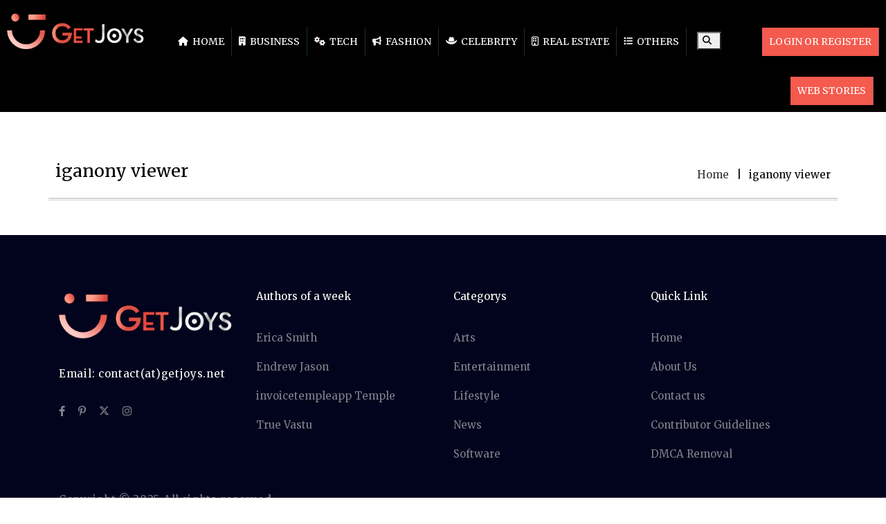

--- FILE ---
content_type: text/html; charset=UTF-8
request_url: https://getjoys.net/tag/iganony-viewer/
body_size: 10493
content:
<!DOCTYPE html>
<html lang="en-US" class="no-js">
<head>
<!---script data-ad-client="ca-pub-3327817058243146" async src="https://pagead2.googlesyndication.com/pagead/js/adsbygoogle.js"></script--->
	<!-- b14ef11a8c216004780d18cbe6a3714b0c30ae8d -->
	<!--script async src="https://pagead2.googlesyndication.com/pagead/js/adsbygoogle.js"></script>
<script>
     (adsbygoogle = window.adsbygoogle || []).push({
          google_ad_client: "ca-pub-3327817058243146",
          enable_page_level_ads: true
     });
</script-->
<meta name="p:domain_verify" content="f945f0505bb9fd5c2f00958d994decb4"/>
<meta name="google-site-verification" content="18SOkW2mAvYdazpvrZlrZSTs7q1VxB_Zqjz8el3FdGo" />
<meta charset="UTF-8" />
<meta name="viewport" content="width=device-width, initial-scale=1, maximum-scale=1"/>
 <meta http-equiv="X-UA-Compatible" content="IE=Edge">
 <meta name="msvalidate.01" content="DDE87F2C559E3FA9AF10FFDF4933D73A" />

<!-- Google tag (gtag.js) -->
<script async src="https://www.googletagmanager.com/gtag/js?id=G-XK5RXVX8JY"></script>
<script>
  window.dataLayer = window.dataLayer || [];
  function gtag(){dataLayer.push(arguments);}
  gtag('js', new Date());

  gtag('config', 'G-XK5RXVX8JY');
</script>
<!-- Latest compiled and minified CSS -->

<!-- jQuery library -->
<script src="https://getjoys.net/wp-content/themes/devdmbootstrap4-child/js/jquery.min.js"></script>
<!-- Latest compiled JavaScript -->

<style>
@import url('https://fonts.googleapis.com/css?family=Merriweather&display=swap');
</style>
<script src="https://kit.fontawesome.com/96fddc0158.js" crossorigin="anonymous"></script>
	
<link rel='stylesheet'  href='https://cdnjs.cloudflare.com/ajax/libs/font-awesome/6.4.2/css/all.min.css' type='text/css' media='all' />



	
	<script type="application/ld+json">
{
  "@context": "https://schema.org/",
  "@type": "WebSite",
  "name": "GetJoys",
  "url": "https://getjoys.net/",
  "potentialAction": {
    "@type": "SearchAction",
    "target": "https://getjoys.net/?s={search_term_string}",
    "query-input": "required name=search_term_string"
  }
}
</script>
<link rel="stylesheet" href="https://getjoys.net/wp-content/themes/devdmbootstrap4-child/css/creator_dashboard_style.css">
<meta name='robots' content='index, follow, max-image-preview:large, max-snippet:-1, max-video-preview:-1' />
	<style>img:is([sizes="auto" i], [sizes^="auto," i]) { contain-intrinsic-size: 3000px 1500px }</style>
	
	<!-- This site is optimized with the Yoast SEO plugin v26.5 - https://yoast.com/wordpress/plugins/seo/ -->
	<title>The most Insightful Stories about iganony viewer Tag - Get Joys</title>
	<meta name="description" content="Read stories about iganony viewer Tag on Get Joys and also find amazing and unique ideas on iganony viewer Tag." />
	<link rel="canonical" href="https://getjoys.net/tag/iganony-viewer/" />
	<meta property="og:locale" content="en_US" />
	<meta property="og:type" content="article" />
	<meta property="og:title" content="The most Insightful Stories about iganony viewer Tag - Get Joys" />
	<meta property="og:description" content="Read stories about iganony viewer Tag on Get Joys and also find amazing and unique ideas on iganony viewer Tag." />
	<meta property="og:url" content="https://getjoys.net/tag/iganony-viewer/" />
	<meta property="og:site_name" content="Get Joys" />
	<meta property="og:image" content="https://getjoys.net/wp-content/uploads/2021/11/get-joys-logo.png" />
	<meta property="og:image:width" content="300" />
	<meta property="og:image:height" content="300" />
	<meta property="og:image:type" content="image/png" />
	<meta name="twitter:card" content="summary_large_image" />
	<meta name="twitter:site" content="@GetJoys" />
	<script type="application/ld+json" class="yoast-schema-graph">{"@context":"https://schema.org","@graph":[{"@type":"CollectionPage","@id":"https://getjoys.net/tag/iganony-viewer/","url":"https://getjoys.net/tag/iganony-viewer/","name":"The most Insightful Stories about iganony viewer Tag - Get Joys","isPartOf":{"@id":"https://getjoys.net/#website"},"description":"Read stories about iganony viewer Tag on Get Joys and also find amazing and unique ideas on iganony viewer Tag.","breadcrumb":{"@id":"https://getjoys.net/tag/iganony-viewer/#breadcrumb"},"inLanguage":"en-US"},{"@type":"BreadcrumbList","@id":"https://getjoys.net/tag/iganony-viewer/#breadcrumb","itemListElement":[{"@type":"ListItem","position":1,"name":"Home","item":"https://getjoys.net/"},{"@type":"ListItem","position":2,"name":"iganony viewer"}]},{"@type":"WebSite","@id":"https://getjoys.net/#website","url":"https://getjoys.net/","name":"Get Joys","description":"Get the Joys of Reading &amp; Writing - Get Joys","publisher":{"@id":"https://getjoys.net/#organization"},"potentialAction":[{"@type":"SearchAction","target":{"@type":"EntryPoint","urlTemplate":"https://getjoys.net/?s={search_term_string}"},"query-input":{"@type":"PropertyValueSpecification","valueRequired":true,"valueName":"search_term_string"}}],"inLanguage":"en-US"},{"@type":"Organization","@id":"https://getjoys.net/#organization","name":"Get Joys","url":"https://getjoys.net/","logo":{"@type":"ImageObject","inLanguage":"en-US","@id":"https://getjoys.net/#/schema/logo/image/","url":"https://getjoys.net/wp-content/uploads/2021/11/get-joys-logo.png","contentUrl":"https://getjoys.net/wp-content/uploads/2021/11/get-joys-logo.png","width":300,"height":300,"caption":"Get Joys"},"image":{"@id":"https://getjoys.net/#/schema/logo/image/"},"sameAs":["https://www.facebook.com/getsjoys.official","https://x.com/GetJoys","https://www.instagram.com/getjoys/","https://www.pinterest.com/getjoys_/","https://www.youtube.com/"]}]}</script>
	<!-- / Yoast SEO plugin. -->


<link rel="alternate" type="application/rss+xml" title="Get Joys &raquo; Feed" href="https://getjoys.net/feed/" />
<link rel="alternate" type="application/rss+xml" title="Get Joys &raquo; Comments Feed" href="https://getjoys.net/comments/feed/" />
<link rel="alternate" type="application/rss+xml" title="Get Joys &raquo; iganony viewer Tag Feed" href="https://getjoys.net/tag/iganony-viewer/feed/" />
<link rel="alternate" type="application/rss+xml" title="Get Joys &raquo; Stories Feed" href="https://getjoys.net/web-stories/feed/">		<style>
			.lazyload,
			.lazyloading {
				max-width: 100%;
			}
		</style>
		<script type="text/javascript">
/* <![CDATA[ */
window._wpemojiSettings = {"baseUrl":"https:\/\/s.w.org\/images\/core\/emoji\/16.0.1\/72x72\/","ext":".png","svgUrl":"https:\/\/s.w.org\/images\/core\/emoji\/16.0.1\/svg\/","svgExt":".svg","source":{"concatemoji":"https:\/\/getjoys.net\/wp-includes\/js\/wp-emoji-release.min.js"}};
/*! This file is auto-generated */
!function(s,n){var o,i,e;function c(e){try{var t={supportTests:e,timestamp:(new Date).valueOf()};sessionStorage.setItem(o,JSON.stringify(t))}catch(e){}}function p(e,t,n){e.clearRect(0,0,e.canvas.width,e.canvas.height),e.fillText(t,0,0);var t=new Uint32Array(e.getImageData(0,0,e.canvas.width,e.canvas.height).data),a=(e.clearRect(0,0,e.canvas.width,e.canvas.height),e.fillText(n,0,0),new Uint32Array(e.getImageData(0,0,e.canvas.width,e.canvas.height).data));return t.every(function(e,t){return e===a[t]})}function u(e,t){e.clearRect(0,0,e.canvas.width,e.canvas.height),e.fillText(t,0,0);for(var n=e.getImageData(16,16,1,1),a=0;a<n.data.length;a++)if(0!==n.data[a])return!1;return!0}function f(e,t,n,a){switch(t){case"flag":return n(e,"\ud83c\udff3\ufe0f\u200d\u26a7\ufe0f","\ud83c\udff3\ufe0f\u200b\u26a7\ufe0f")?!1:!n(e,"\ud83c\udde8\ud83c\uddf6","\ud83c\udde8\u200b\ud83c\uddf6")&&!n(e,"\ud83c\udff4\udb40\udc67\udb40\udc62\udb40\udc65\udb40\udc6e\udb40\udc67\udb40\udc7f","\ud83c\udff4\u200b\udb40\udc67\u200b\udb40\udc62\u200b\udb40\udc65\u200b\udb40\udc6e\u200b\udb40\udc67\u200b\udb40\udc7f");case"emoji":return!a(e,"\ud83e\udedf")}return!1}function g(e,t,n,a){var r="undefined"!=typeof WorkerGlobalScope&&self instanceof WorkerGlobalScope?new OffscreenCanvas(300,150):s.createElement("canvas"),o=r.getContext("2d",{willReadFrequently:!0}),i=(o.textBaseline="top",o.font="600 32px Arial",{});return e.forEach(function(e){i[e]=t(o,e,n,a)}),i}function t(e){var t=s.createElement("script");t.src=e,t.defer=!0,s.head.appendChild(t)}"undefined"!=typeof Promise&&(o="wpEmojiSettingsSupports",i=["flag","emoji"],n.supports={everything:!0,everythingExceptFlag:!0},e=new Promise(function(e){s.addEventListener("DOMContentLoaded",e,{once:!0})}),new Promise(function(t){var n=function(){try{var e=JSON.parse(sessionStorage.getItem(o));if("object"==typeof e&&"number"==typeof e.timestamp&&(new Date).valueOf()<e.timestamp+604800&&"object"==typeof e.supportTests)return e.supportTests}catch(e){}return null}();if(!n){if("undefined"!=typeof Worker&&"undefined"!=typeof OffscreenCanvas&&"undefined"!=typeof URL&&URL.createObjectURL&&"undefined"!=typeof Blob)try{var e="postMessage("+g.toString()+"("+[JSON.stringify(i),f.toString(),p.toString(),u.toString()].join(",")+"));",a=new Blob([e],{type:"text/javascript"}),r=new Worker(URL.createObjectURL(a),{name:"wpTestEmojiSupports"});return void(r.onmessage=function(e){c(n=e.data),r.terminate(),t(n)})}catch(e){}c(n=g(i,f,p,u))}t(n)}).then(function(e){for(var t in e)n.supports[t]=e[t],n.supports.everything=n.supports.everything&&n.supports[t],"flag"!==t&&(n.supports.everythingExceptFlag=n.supports.everythingExceptFlag&&n.supports[t]);n.supports.everythingExceptFlag=n.supports.everythingExceptFlag&&!n.supports.flag,n.DOMReady=!1,n.readyCallback=function(){n.DOMReady=!0}}).then(function(){return e}).then(function(){var e;n.supports.everything||(n.readyCallback(),(e=n.source||{}).concatemoji?t(e.concatemoji):e.wpemoji&&e.twemoji&&(t(e.twemoji),t(e.wpemoji)))}))}((window,document),window._wpemojiSettings);
/* ]]> */
</script>
<style id='wp-emoji-styles-inline-css' type='text/css'>

	img.wp-smiley, img.emoji {
		display: inline !important;
		border: none !important;
		box-shadow: none !important;
		height: 1em !important;
		width: 1em !important;
		margin: 0 0.07em !important;
		vertical-align: -0.1em !important;
		background: none !important;
		padding: 0 !important;
	}
</style>
<link rel='stylesheet' id='wp-block-library-css' href='https://getjoys.net/wp-includes/css/dist/block-library/style.min.css' type='text/css' media='all' />
<style id='classic-theme-styles-inline-css' type='text/css'>
/*! This file is auto-generated */
.wp-block-button__link{color:#fff;background-color:#32373c;border-radius:9999px;box-shadow:none;text-decoration:none;padding:calc(.667em + 2px) calc(1.333em + 2px);font-size:1.125em}.wp-block-file__button{background:#32373c;color:#fff;text-decoration:none}
</style>
<style id='global-styles-inline-css' type='text/css'>
:root{--wp--preset--aspect-ratio--square: 1;--wp--preset--aspect-ratio--4-3: 4/3;--wp--preset--aspect-ratio--3-4: 3/4;--wp--preset--aspect-ratio--3-2: 3/2;--wp--preset--aspect-ratio--2-3: 2/3;--wp--preset--aspect-ratio--16-9: 16/9;--wp--preset--aspect-ratio--9-16: 9/16;--wp--preset--color--black: #000000;--wp--preset--color--cyan-bluish-gray: #abb8c3;--wp--preset--color--white: #ffffff;--wp--preset--color--pale-pink: #f78da7;--wp--preset--color--vivid-red: #cf2e2e;--wp--preset--color--luminous-vivid-orange: #ff6900;--wp--preset--color--luminous-vivid-amber: #fcb900;--wp--preset--color--light-green-cyan: #7bdcb5;--wp--preset--color--vivid-green-cyan: #00d084;--wp--preset--color--pale-cyan-blue: #8ed1fc;--wp--preset--color--vivid-cyan-blue: #0693e3;--wp--preset--color--vivid-purple: #9b51e0;--wp--preset--gradient--vivid-cyan-blue-to-vivid-purple: linear-gradient(135deg,rgba(6,147,227,1) 0%,rgb(155,81,224) 100%);--wp--preset--gradient--light-green-cyan-to-vivid-green-cyan: linear-gradient(135deg,rgb(122,220,180) 0%,rgb(0,208,130) 100%);--wp--preset--gradient--luminous-vivid-amber-to-luminous-vivid-orange: linear-gradient(135deg,rgba(252,185,0,1) 0%,rgba(255,105,0,1) 100%);--wp--preset--gradient--luminous-vivid-orange-to-vivid-red: linear-gradient(135deg,rgba(255,105,0,1) 0%,rgb(207,46,46) 100%);--wp--preset--gradient--very-light-gray-to-cyan-bluish-gray: linear-gradient(135deg,rgb(238,238,238) 0%,rgb(169,184,195) 100%);--wp--preset--gradient--cool-to-warm-spectrum: linear-gradient(135deg,rgb(74,234,220) 0%,rgb(151,120,209) 20%,rgb(207,42,186) 40%,rgb(238,44,130) 60%,rgb(251,105,98) 80%,rgb(254,248,76) 100%);--wp--preset--gradient--blush-light-purple: linear-gradient(135deg,rgb(255,206,236) 0%,rgb(152,150,240) 100%);--wp--preset--gradient--blush-bordeaux: linear-gradient(135deg,rgb(254,205,165) 0%,rgb(254,45,45) 50%,rgb(107,0,62) 100%);--wp--preset--gradient--luminous-dusk: linear-gradient(135deg,rgb(255,203,112) 0%,rgb(199,81,192) 50%,rgb(65,88,208) 100%);--wp--preset--gradient--pale-ocean: linear-gradient(135deg,rgb(255,245,203) 0%,rgb(182,227,212) 50%,rgb(51,167,181) 100%);--wp--preset--gradient--electric-grass: linear-gradient(135deg,rgb(202,248,128) 0%,rgb(113,206,126) 100%);--wp--preset--gradient--midnight: linear-gradient(135deg,rgb(2,3,129) 0%,rgb(40,116,252) 100%);--wp--preset--font-size--small: 13px;--wp--preset--font-size--medium: 20px;--wp--preset--font-size--large: 36px;--wp--preset--font-size--x-large: 42px;--wp--preset--spacing--20: 0.44rem;--wp--preset--spacing--30: 0.67rem;--wp--preset--spacing--40: 1rem;--wp--preset--spacing--50: 1.5rem;--wp--preset--spacing--60: 2.25rem;--wp--preset--spacing--70: 3.38rem;--wp--preset--spacing--80: 5.06rem;--wp--preset--shadow--natural: 6px 6px 9px rgba(0, 0, 0, 0.2);--wp--preset--shadow--deep: 12px 12px 50px rgba(0, 0, 0, 0.4);--wp--preset--shadow--sharp: 6px 6px 0px rgba(0, 0, 0, 0.2);--wp--preset--shadow--outlined: 6px 6px 0px -3px rgba(255, 255, 255, 1), 6px 6px rgba(0, 0, 0, 1);--wp--preset--shadow--crisp: 6px 6px 0px rgba(0, 0, 0, 1);}:where(.is-layout-flex){gap: 0.5em;}:where(.is-layout-grid){gap: 0.5em;}body .is-layout-flex{display: flex;}.is-layout-flex{flex-wrap: wrap;align-items: center;}.is-layout-flex > :is(*, div){margin: 0;}body .is-layout-grid{display: grid;}.is-layout-grid > :is(*, div){margin: 0;}:where(.wp-block-columns.is-layout-flex){gap: 2em;}:where(.wp-block-columns.is-layout-grid){gap: 2em;}:where(.wp-block-post-template.is-layout-flex){gap: 1.25em;}:where(.wp-block-post-template.is-layout-grid){gap: 1.25em;}.has-black-color{color: var(--wp--preset--color--black) !important;}.has-cyan-bluish-gray-color{color: var(--wp--preset--color--cyan-bluish-gray) !important;}.has-white-color{color: var(--wp--preset--color--white) !important;}.has-pale-pink-color{color: var(--wp--preset--color--pale-pink) !important;}.has-vivid-red-color{color: var(--wp--preset--color--vivid-red) !important;}.has-luminous-vivid-orange-color{color: var(--wp--preset--color--luminous-vivid-orange) !important;}.has-luminous-vivid-amber-color{color: var(--wp--preset--color--luminous-vivid-amber) !important;}.has-light-green-cyan-color{color: var(--wp--preset--color--light-green-cyan) !important;}.has-vivid-green-cyan-color{color: var(--wp--preset--color--vivid-green-cyan) !important;}.has-pale-cyan-blue-color{color: var(--wp--preset--color--pale-cyan-blue) !important;}.has-vivid-cyan-blue-color{color: var(--wp--preset--color--vivid-cyan-blue) !important;}.has-vivid-purple-color{color: var(--wp--preset--color--vivid-purple) !important;}.has-black-background-color{background-color: var(--wp--preset--color--black) !important;}.has-cyan-bluish-gray-background-color{background-color: var(--wp--preset--color--cyan-bluish-gray) !important;}.has-white-background-color{background-color: var(--wp--preset--color--white) !important;}.has-pale-pink-background-color{background-color: var(--wp--preset--color--pale-pink) !important;}.has-vivid-red-background-color{background-color: var(--wp--preset--color--vivid-red) !important;}.has-luminous-vivid-orange-background-color{background-color: var(--wp--preset--color--luminous-vivid-orange) !important;}.has-luminous-vivid-amber-background-color{background-color: var(--wp--preset--color--luminous-vivid-amber) !important;}.has-light-green-cyan-background-color{background-color: var(--wp--preset--color--light-green-cyan) !important;}.has-vivid-green-cyan-background-color{background-color: var(--wp--preset--color--vivid-green-cyan) !important;}.has-pale-cyan-blue-background-color{background-color: var(--wp--preset--color--pale-cyan-blue) !important;}.has-vivid-cyan-blue-background-color{background-color: var(--wp--preset--color--vivid-cyan-blue) !important;}.has-vivid-purple-background-color{background-color: var(--wp--preset--color--vivid-purple) !important;}.has-black-border-color{border-color: var(--wp--preset--color--black) !important;}.has-cyan-bluish-gray-border-color{border-color: var(--wp--preset--color--cyan-bluish-gray) !important;}.has-white-border-color{border-color: var(--wp--preset--color--white) !important;}.has-pale-pink-border-color{border-color: var(--wp--preset--color--pale-pink) !important;}.has-vivid-red-border-color{border-color: var(--wp--preset--color--vivid-red) !important;}.has-luminous-vivid-orange-border-color{border-color: var(--wp--preset--color--luminous-vivid-orange) !important;}.has-luminous-vivid-amber-border-color{border-color: var(--wp--preset--color--luminous-vivid-amber) !important;}.has-light-green-cyan-border-color{border-color: var(--wp--preset--color--light-green-cyan) !important;}.has-vivid-green-cyan-border-color{border-color: var(--wp--preset--color--vivid-green-cyan) !important;}.has-pale-cyan-blue-border-color{border-color: var(--wp--preset--color--pale-cyan-blue) !important;}.has-vivid-cyan-blue-border-color{border-color: var(--wp--preset--color--vivid-cyan-blue) !important;}.has-vivid-purple-border-color{border-color: var(--wp--preset--color--vivid-purple) !important;}.has-vivid-cyan-blue-to-vivid-purple-gradient-background{background: var(--wp--preset--gradient--vivid-cyan-blue-to-vivid-purple) !important;}.has-light-green-cyan-to-vivid-green-cyan-gradient-background{background: var(--wp--preset--gradient--light-green-cyan-to-vivid-green-cyan) !important;}.has-luminous-vivid-amber-to-luminous-vivid-orange-gradient-background{background: var(--wp--preset--gradient--luminous-vivid-amber-to-luminous-vivid-orange) !important;}.has-luminous-vivid-orange-to-vivid-red-gradient-background{background: var(--wp--preset--gradient--luminous-vivid-orange-to-vivid-red) !important;}.has-very-light-gray-to-cyan-bluish-gray-gradient-background{background: var(--wp--preset--gradient--very-light-gray-to-cyan-bluish-gray) !important;}.has-cool-to-warm-spectrum-gradient-background{background: var(--wp--preset--gradient--cool-to-warm-spectrum) !important;}.has-blush-light-purple-gradient-background{background: var(--wp--preset--gradient--blush-light-purple) !important;}.has-blush-bordeaux-gradient-background{background: var(--wp--preset--gradient--blush-bordeaux) !important;}.has-luminous-dusk-gradient-background{background: var(--wp--preset--gradient--luminous-dusk) !important;}.has-pale-ocean-gradient-background{background: var(--wp--preset--gradient--pale-ocean) !important;}.has-electric-grass-gradient-background{background: var(--wp--preset--gradient--electric-grass) !important;}.has-midnight-gradient-background{background: var(--wp--preset--gradient--midnight) !important;}.has-small-font-size{font-size: var(--wp--preset--font-size--small) !important;}.has-medium-font-size{font-size: var(--wp--preset--font-size--medium) !important;}.has-large-font-size{font-size: var(--wp--preset--font-size--large) !important;}.has-x-large-font-size{font-size: var(--wp--preset--font-size--x-large) !important;}
:where(.wp-block-post-template.is-layout-flex){gap: 1.25em;}:where(.wp-block-post-template.is-layout-grid){gap: 1.25em;}
:where(.wp-block-columns.is-layout-flex){gap: 2em;}:where(.wp-block-columns.is-layout-grid){gap: 2em;}
:root :where(.wp-block-pullquote){font-size: 1.5em;line-height: 1.6;}
</style>
<link rel='stylesheet' id='ppress-frontend-css' href='https://getjoys.net/wp-content/plugins/wp-user-avatar/assets/css/frontend.min.css' type='text/css' media='all' />
<link rel='stylesheet' id='ppress-flatpickr-css' href='https://getjoys.net/wp-content/plugins/wp-user-avatar/assets/flatpickr/flatpickr.min.css' type='text/css' media='all' />
<link rel='stylesheet' id='ppress-select2-css' href='https://getjoys.net/wp-content/plugins/wp-user-avatar/assets/select2/select2.min.css' type='text/css' media='all' />
<link rel='stylesheet' id='orbisius_ct_devdmbootstrap4_child_theme_parent_style-css' href='https://getjoys.net/wp-content/themes/devdmbootstrap4/style.css' type='text/css' media='all' />
<link rel='stylesheet' id='new-style-css' href='https://getjoys.net/wp-content/themes/devdmbootstrap4-child/css/new-style.css?2705&#038;ver=6.8.3' type='text/css' media='all' />
<link rel='stylesheet' id='bootstrap-min-css' href='https://getjoys.net/wp-content/themes/devdmbootstrap4-child/css/bootstrap.min.css' type='text/css' media='all' />
<link rel='stylesheet' id='devdmbootstrap4-css-css' href='https://getjoys.net/wp-content/themes/devdmbootstrap4/assets/css/devdmbootstrap/devdmbootstrap4.min.css' type='text/css' media='all' />
<link rel='stylesheet' id='devdmbootstrap4-stylesheet-css' href='https://getjoys.net/wp-content/themes/devdmbootstrap4-child/style.css' type='text/css' media='all' />
<script type="text/javascript" src="https://getjoys.net/wp-includes/js/jquery/jquery.min.js" id="jquery-core-js"></script>
<script type="text/javascript" async='async' src="https://getjoys.net/wp-includes/js/jquery/jquery-migrate.min.js" id="jquery-migrate-js"></script>
<script type="text/javascript" async='async' src="https://getjoys.net/wp-content/plugins/wp-user-avatar/assets/flatpickr/flatpickr.min.js" id="ppress-flatpickr-js"></script>
<script type="text/javascript" async='async' src="https://getjoys.net/wp-content/plugins/wp-user-avatar/assets/select2/select2.min.js" id="ppress-select2-js"></script>
<link rel="https://api.w.org/" href="https://getjoys.net/wp-json/" /><link rel="alternate" title="JSON" type="application/json" href="https://getjoys.net/wp-json/wp/v2/tags/12327" /><link rel="EditURI" type="application/rsd+xml" title="RSD" href="https://getjoys.net/xmlrpc.php?rsd" />
<meta name="generator" content="WordPress 6.8.3" />
		<script>
			document.documentElement.className = document.documentElement.className.replace('no-js', 'js');
		</script>
				<style>
			.no-js img.lazyload {
				display: none;
			}

			figure.wp-block-image img.lazyloading {
				min-width: 150px;
			}

			.lazyload,
			.lazyloading {
				--smush-placeholder-width: 100px;
				--smush-placeholder-aspect-ratio: 1/1;
				width: var(--smush-image-width, var(--smush-placeholder-width)) !important;
				aspect-ratio: var(--smush-image-aspect-ratio, var(--smush-placeholder-aspect-ratio)) !important;
			}

						.lazyload, .lazyloading {
				opacity: 0;
			}

			.lazyloaded {
				opacity: 1;
				transition: opacity 400ms;
				transition-delay: 0ms;
			}

					</style>
		<script type="text/javascript">
           var ajaxurl = "https://getjoys.net/wp-admin/admin-ajax.php";
         </script><script type="text/javascript">
           var ajax_url = "https://getjoys.net/wp-admin/admin-ajax.php";
         </script>        <style type="text/css">
            .dmbs-header {background-image: url(https://getjoys.net/wp-content/uploads/2019/10/final-logo-get.png);}        </style>
        <style type="text/css">.recentcomments a{display:inline !important;padding:0 !important;margin:0 !important;}</style><link rel="icon" href="https://getjoys.net/wp-content/uploads/2019/10/faviocn-1.png" sizes="32x32" />
<link rel="icon" href="https://getjoys.net/wp-content/uploads/2019/10/faviocn-1.png" sizes="192x192" />
<link rel="apple-touch-icon" href="https://getjoys.net/wp-content/uploads/2019/10/faviocn-1.png" />
<meta name="msapplication-TileImage" content="https://getjoys.net/wp-content/uploads/2019/10/faviocn-1.png" />
		<style type="text/css" id="wp-custom-css">
			.contact-email {
	color: rgba(255, 255, 255, 0.5) !important;
}
}		</style>
		</head>
<body class="archive tag tag-iganony-viewer tag-12327 wp-custom-logo wp-theme-devdmbootstrap4 wp-child-theme-devdmbootstrap4-child" >

<div class="content">
	
	<ul class="exo-menu">
		<li class="logo_li">
		<div class="logo"> 
								<a  href="https://getjoys.net/"><img data-src="https://getjoys.net/wp-content/uploads/2022/08/home-logo.png" alt="Get Joys" src="[data-uri]" class="lazyload" style="--smush-placeholder-width: 323px; --smush-placeholder-aspect-ratio: 323/99;"></a>
				</div>
		</li>
		<li><a class="" href="https://getjoys.net/"><i class="fa fa-home"></i> Home</a></li>
		<li class="blog-drop-down"><a class="" href="https://getjoys.net/category/business/"><i class="fa fa-building" aria-hidden="true"></i> Business</a>
		<div class="Blog animated fadeIn">
							<div class="col-md-4"> 
			<a href="https://getjoys.net/business/warehouse-construction-contractors/">
				<img class="img-responsive lazyload" data-src="https://getjoys.net/wp-content/uploads/2025/12/Warehouse-Construction-Contractors.jpg" alt="Warehouse Construction Contractors"  src="[data-uri]" style="--smush-placeholder-width: 1200px; --smush-placeholder-aspect-ratio: 1200/800;">
				</a>
				<div class="blog-des">
					<a href="https://getjoys.net/business/warehouse-construction-contractors/"><h4 class="blog-title">Warehouse Construction Contractors</h4></a>
				</div>
				
			</div>
						<div class="col-md-4"> 
			<a href="https://getjoys.net/business/vastu-consultant-in-ahmedabad/">
				<img class="img-responsive lazyload" data-src="https://getjoys.net/wp-content/uploads/2025/11/Vastu-Consultant.jpg" alt="Vastu Consultant"  src="[data-uri]" style="--smush-placeholder-width: 1200px; --smush-placeholder-aspect-ratio: 1200/800;">
				</a>
				<div class="blog-des">
					<a href="https://getjoys.net/business/vastu-consultant-in-ahmedabad/"><h4 class="blog-title">Vastu Consultant in Ahmedabad &#8211; A Simple Guide for Your Home</h4></a>
				</div>
				
			</div>
						<div class="col-md-4"> 
			<a href="https://getjoys.net/business/simplify-gst-with-virtual-office/">
				<img class="img-responsive lazyload" data-src="https://getjoys.net/wp-content/uploads/2025/10/GST.jpg" alt="GST"  src="[data-uri]" style="--smush-placeholder-width: 1200px; --smush-placeholder-aspect-ratio: 1200/800;">
				</a>
				<div class="blog-des">
					<a href="https://getjoys.net/business/simplify-gst-with-virtual-office/"><h4 class="blog-title">Simplify GST with a Verified Virtual Office</h4></a>
				</div>
				
			</div>
					</div>
		</li>
		<li class="blog-drop-down"><a class="" href="https://getjoys.net/category/technology/"><i class="fa fa-cogs" aria-hidden="true"></i> Tech</a>
		<div class="Blog animated fadeIn">
						<div class="col-md-4">
				<a href="https://getjoys.net/technology/do-invoice-need-signature/"><img class="img-responsive lazyload" data-src="https://getjoys.net/wp-content/uploads/2025/12/Invoice.jpg" alt="Invoice" src="[data-uri]" style="--smush-placeholder-width: 1200px; --smush-placeholder-aspect-ratio: 1200/800;"></a>
				<div class="blog-des">
					<a href="https://getjoys.net/technology/do-invoice-need-signature/"><h4 class="blog-title">Can an Invoice be Considered Valid Without a Signature?</h4></a>
				</div>
			</div>
						<div class="col-md-4">
				<a href="https://getjoys.net/technology/boost-rankings-with-javascript-seo/"><img class="img-responsive lazyload" data-src="https://getjoys.net/wp-content/uploads/2025/11/JavaScript.jpg" alt="JavaScript" src="[data-uri]" style="--smush-placeholder-width: 1200px; --smush-placeholder-aspect-ratio: 1200/800;"></a>
				<div class="blog-des">
					<a href="https://getjoys.net/technology/boost-rankings-with-javascript-seo/"><h4 class="blog-title">JavaScript SEO &#8211; 6 Best Practices to Boost Rankings</h4></a>
				</div>
			</div>
						<div class="col-md-4">
				<a href="https://getjoys.net/technology/simple-cybersecurity-practices/"><img class="img-responsive lazyload" data-src="https://getjoys.net/wp-content/uploads/2025/10/508492.jpg" alt="Cyber Security" src="[data-uri]" style="--smush-placeholder-width: 1200px; --smush-placeholder-aspect-ratio: 1200/800;"></a>
				<div class="blog-des">
					<a href="https://getjoys.net/technology/simple-cybersecurity-practices/"><h4 class="blog-title">5 Simple Cybersecurity Practices That Could Save Your Business</h4></a>
				</div>
			</div>
					</div>
		</li>
		<li class="blog-drop-down"><a class="" href="https://getjoys.net/category/fashion/"><i class="fa fa-bullhorn"></i> Fashion</a>  
		<div class="Blog animated fadeIn">
						<div class="col-md-4">
				<a href="https://getjoys.net/fashion/beginner-makeup-kit-guide/"><img class="img-responsive lazyload" data-src="https://getjoys.net/wp-content/uploads/2025/09/Makeup-Kit.jpg" alt="Makeup Kit"  src="[data-uri]" style="--smush-placeholder-width: 1200px; --smush-placeholder-aspect-ratio: 1200/800;"></a>
				<div class="blog-des">
					<a href="https://getjoys.net/fashion/beginner-makeup-kit-guide/"><h4 class="blog-title">Beginner Makeup Kit Guide Simple Essentials to Get You Started</h4></a>
				</div>
			</div>
						<div class="col-md-4">
				<a href="https://getjoys.net/fashion/smart-casual-wear-for-men-ideas/"><img class="img-responsive lazyload" data-src="https://getjoys.net/wp-content/uploads/2025/08/Smart-Casual.jpg" alt="Smart Casual"  src="[data-uri]" style="--smush-placeholder-width: 1200px; --smush-placeholder-aspect-ratio: 1200/800;"></a>
				<div class="blog-des">
					<a href="https://getjoys.net/fashion/smart-casual-wear-for-men-ideas/"><h4 class="blog-title">Essential Smart Casual Wardrobe Tips Every Man Should Know</h4></a>
				</div>
			</div>
						<div class="col-md-4">
				<a href="https://getjoys.net/fashion/beauty-hacks-for-hair-skin-and-nails/"><img class="img-responsive lazyload" data-src="https://getjoys.net/wp-content/uploads/2025/08/Beauty-Hacks.jpg" alt="Beauty Hacks"  src="[data-uri]" style="--smush-placeholder-width: 1200px; --smush-placeholder-aspect-ratio: 1200/800;"></a>
				<div class="blog-des">
					<a href="https://getjoys.net/fashion/beauty-hacks-for-hair-skin-and-nails/"><h4 class="blog-title">Simple Beauty Hacks for Makeup, Hair, Skin, and Nails</h4></a>
				</div>
			</div>
					</div>
		</li>
		<li class="blog-drop-down"><a class="" href="https://getjoys.net/category/celebrity/"><i class="fa fa-hat-cowboy" aria-hidden="true"></i> Celebrity</a>
		<div class="Blog animated fadeIn">
						<div class="col-md-4">
				<a href="https://getjoys.net/celebrity/alvin-holsey-inspiring-career/"><img class="img-responsive lazyload" data-src="https://getjoys.net/wp-content/uploads/2025/12/Alvin-Holsey.jpg" alt="Alvin Holsey" src="[data-uri]" style="--smush-placeholder-width: 1200px; --smush-placeholder-aspect-ratio: 1200/800;"></a>
				<div class="blog-des">
					<a href="https://getjoys.net/celebrity/alvin-holsey-inspiring-career/"><h4 class="blog-title">Exploring Alvin Holsey Biography and Path</h4></a>
				</div>
			</div>
						<div class="col-md-4">
				<a href="https://getjoys.net/celebrity/young-thugs-offers-to-help-kevin-mccall/"><img class="img-responsive lazyload" data-src="https://getjoys.net/wp-content/uploads/2025/10/Kevin-McCall.jpg" alt="Kevin McCall" src="[data-uri]" style="--smush-placeholder-width: 1200px; --smush-placeholder-aspect-ratio: 1200/800;"></a>
				<div class="blog-des">
					<a href="https://getjoys.net/celebrity/young-thugs-offers-to-help-kevin-mccall/"><h4 class="blog-title">Kevin McCall’s Podcast Breakdown Gains Young Thug’s Support</h4></a>
				</div>
			</div>
						<div class="col-md-4">
				<a href="https://getjoys.net/celebrity/chris-brown-net-worth-2025/"><img class="img-responsive lazyload" data-src="https://getjoys.net/wp-content/uploads/2025/10/Chris-Brown-Net-Worth.jpg" alt="Chris Brown Net Worth" src="[data-uri]" style="--smush-placeholder-width: 1200px; --smush-placeholder-aspect-ratio: 1200/800;"></a>
				<div class="blog-des">
					<a href="https://getjoys.net/celebrity/chris-brown-net-worth-2025/"><h4 class="blog-title">Chris Brown Net Worth 2025 &#8211; How the R&#038;B Star Built His Wealt</h4></a>
				</div>
			</div>
					</div>
		</li>
		<li class="blog-drop-down"><a class="" href="https://getjoys.net/category/real-estate/"><i class="fa fa-building-o" aria-hidden="true"></i> Real Estate</a>
		<div class="Blog animated fadeIn">
						<div class="col-md-4">
				<a href="https://getjoys.net/real-estate/online-home-appraisal/"><img class="img-responsive lazyload" data-src="https://getjoys.net/wp-content/uploads/2025/10/Online-Home-Appraisal.jpg" alt="Online Home Appraisal" src="[data-uri]" style="--smush-placeholder-width: 1200px; --smush-placeholder-aspect-ratio: 1200/800;"></a>
				<div class="blog-des">
					<a href="https://getjoys.net/real-estate/online-home-appraisal/"><h4 class="blog-title">Online Home Appraisal in Ontario vs. a Real Appraiser</h4></a>
				</div>
			</div>
						<div class="col-md-4">
				<a href="https://getjoys.net/real-estate/construction-project-budgeting/"><img class="img-responsive lazyload" data-src="https://getjoys.net/wp-content/uploads/2024/09/Construction-Project-Budgeting.jpg" alt="Construction Project Budgeting" src="[data-uri]" style="--smush-placeholder-width: 1200px; --smush-placeholder-aspect-ratio: 1200/800;"></a>
				<div class="blog-des">
					<a href="https://getjoys.net/real-estate/construction-project-budgeting/"><h4 class="blog-title">The Ultimate Guide to Construction Project Budgeting</h4></a>
				</div>
			</div>
						<div class="col-md-4">
				<a href="https://getjoys.net/real-estate/foreign-buyers-new-york/"><img class="img-responsive lazyload" data-src="https://getjoys.net/wp-content/uploads/2024/03/Foreign-Buyers.jpg" alt="Foreign Buyers" src="[data-uri]" style="--smush-placeholder-width: 1200px; --smush-placeholder-aspect-ratio: 1200/800;"></a>
				<div class="blog-des">
					<a href="https://getjoys.net/real-estate/foreign-buyers-new-york/"><h4 class="blog-title">Your Home Away from Home: Tips for Foreign Buyers on Settling into New York Life</h4></a>
				</div>
			</div>
					</div>
		</li>
		
		
			<!-- <li><a href="https://getjoys.net/contact-us"><i class="fa fa-envelope"></i> Contact Us</a>
		<div class="contact">
		</div>
		</li> -->
		
		
		<li class=" mega-drop-down"><a href="#"><i class="fa fa-list"></i> Others</a>
				<div class="animated fadeIn mega-menu">
					<div class="mega-menu-wrap">
						<div class="container">
							<div class="row">
						<script>
						$(document).ready(function(){
						$(".cutom-other-menu li").addClass("col-md-4");
						});
						</script>
							
								<ul id="menu-other_menu1" class="stander cutom-other-menu col-md-12"><li id="menu-item-243" class="menu-item menu-item-type-taxonomy menu-item-object-category menu-item-243"><a href="https://getjoys.net/category/arts/">Arts</a></li>
<li id="menu-item-246" class="menu-item menu-item-type-taxonomy menu-item-object-category menu-item-246"><a href="https://getjoys.net/category/lifestyle/">Lifestyle</a></li>
<li id="menu-item-247" class="menu-item menu-item-type-taxonomy menu-item-object-category menu-item-247"><a href="https://getjoys.net/category/news/">News</a></li>
<li id="menu-item-248" class="menu-item menu-item-type-taxonomy menu-item-object-category menu-item-248"><a href="https://getjoys.net/category/entertainment/">Entertainment</a></li>
<li id="menu-item-610" class="menu-item menu-item-type-taxonomy menu-item-object-category menu-item-610"><a href="https://getjoys.net/category/law/">Law</a></li>
<li id="menu-item-613" class="menu-item menu-item-type-taxonomy menu-item-object-category menu-item-613"><a href="https://getjoys.net/category/software/">Software</a></li>
<li id="menu-item-615" class="menu-item menu-item-type-taxonomy menu-item-object-category menu-item-615"><a href="https://getjoys.net/category/education/">Education</a></li>
<li id="menu-item-36170" class="menu-item menu-item-type-taxonomy menu-item-object-category menu-item-36170"><a href="https://getjoys.net/category/finance/">Finance</a></li>
<li id="menu-item-36182" class="menu-item menu-item-type-taxonomy menu-item-object-category menu-item-36182"><a href="https://getjoys.net/category/relationships/">Relationships</a></li>
<li id="menu-item-39190" class="menu-item menu-item-type-taxonomy menu-item-object-category menu-item-39190"><a href="https://getjoys.net/category/health/">Health</a></li>
</ul>	
							
							</div>
						</div>
					</div>	
				</div>
			</li>
		<div class="header_search_box">
		<button class="search_icon"><i class="fa fa-search" aria-hidden="true"></i></button>
		<div class="search_cs">	
		<div id="search-2" class="widget widget_search"><form role="search" method="get" class="search-form form" action="https://getjoys.net">
    <div class="input-group">
        <span class="sr-only">Search for</span>
        <input type="search" class="search-field form-control" placeholder="Search ..." value="" name="s" title="Search for:">
              <span class="input-group-btn">
                <button class="btn btn-primary search-submit" type="submit" value="Search"><span class="fa fa-search"></span></button>
              </span>
    </div>
</form></div>		</div>
		</div>
				<li class="cus_logs"><a href="https://getjoys.net/login-signup/"> Login or Register </a></li>
		 
		<li class="cus_logs web_list"><a href="https://getjoys.net/web-stories/"> Web Stories </a></li>
		<a href="#" class="toggle-menu visible-xs-block">|||</a>
	</ul>
	
</div>
<div class="clearfix"></div>
<script>
$(document).ready(function(){
 $(".search_icon").click(function(){
        $(".search_cs").slideToggle();
		$(".search_cs").toggleClass("active");
if($(".search_cs").hasClass("active")){
$(".search_icon i").removeClass("fa-search");
$(".search_icon i").addClass("fa-times");
}else{
$(".search_icon i").removeClass("fa-times");
$(".search_icon i").addClass("fa-search");
}
        });
		});
</script>

<style>
.active {
    color: red;
}
</style>
<div class="container">
	<div class="row">
		<div class="headline cmsmasters_color_scheme_default">
			<div class="headline_outer">
				<div class="headline_inner align_left">
					<div class="headline_inner_cont">
						
						<div class="headline_text">
														<h1 class="entry-title">iganony viewer</h1>
													</div>
						<div class="breadcrumbs">
							
							<div class="breadcrumbs_inner">
								<a href="https://getjoys.net" class="cms_home">Home</a>
								<span class="breadcrumbs_sep"> | </span>
																<span>iganony viewer</span>
															</div>
						</div>
																	</div>
				</div>
			</div>
		</div>
	</div>
</div>
<section class="mb50">
<div class="container">
	<div class="row">
					 	</div>
</div>
</section>
<footer class="footer-area"> 
<div class="main-footer-area">
	<div class="container">
		<div class="row">
			<div class="col-12 col-sm-6 col-md-3 col-lg-3">
				<div class="footer-widget-area mt80">
					<div class="footer-logo">
											<a href="https://getjoys.net/">
							<img data-src="https://getjoys.net/wp-content/uploads/2022/08/home-logo.png" alt="Get Joys" src="[data-uri]" class="lazyload" style="--smush-placeholder-width: 323px; --smush-placeholder-aspect-ratio: 323/99;"></a>
					</div>
					<ul class="list">
						<div id="custom_html-2" class="widget_text widget widget_custom_html"><div class="textwidget custom-html-widget"><p class="text-white contact-email">
	Email: contact(at)getjoys.net
</p></div></div>					</ul>
					<div class="social-icon-list">
                 	<ul class="list-inline mb-0">
                 		<li class="list-inline-item">
                 			<a href="https://www.facebook.com/getjoys.official" rel="nofollow" target="_blank"><i class="fa fa-facebook" aria-hidden="true"></i></a>
                 		</li>
                 		<li class="list-inline-item">
                 			<a href="https://in.pinterest.com/get_joys/" rel="nofollow" target="_blank"><i class="fa fa-pinterest-p" aria-hidden="true"></i></a>
                 		</li>
                 		<li class="list-inline-item">
                 			<a href="https://twitter.com/joys_get" rel="nofollow" target="_blank"><i class="fa-brands fa-x-twitter"></i></a>
                 		</li>
						<li class="list-inline-item">
                 			<a href="https://www.instagram.com/get_joys/" rel="nofollow" target="_blank"><i class="fa fa-instagram" aria-hidden="true"></i></a>
                 		</li>
                 	</ul>
                 </div>
				</div>
			</div>
			<div class="col-12 col-sm-4 col-md-3 col-lg-3">
				<div class="footer-widget-area mt80">
					<h4 class="widget-title">Authors of a week</h4>
				
					<ul class="list">
																																										<li><a href="https://getjoys.net/author/erica/">Erica Smith</a></li>
												<li><a href="https://getjoys.net/author/endrewjason/">Endrew Jason</a></li>
												<li><a href="https://getjoys.net/author/invoicetempleapp/">invoicetempleapp Temple</a></li>
												<li><a href="https://getjoys.net/author/truevastu/">True Vastu</a></li>
											</ul>

				</div>
			</div>
			<div class="col-12 col-sm-4 col-md-3 col-lg-3">
				<div class="footer-widget-area mt80">
					<h4 class="widget-title">Categorys</h4>
					<ul id="menu-footer_menu" class="list"><li id="menu-item-209" class="menu-item menu-item-type-taxonomy menu-item-object-category menu-item-209"><a href="https://getjoys.net/category/arts/">Arts</a></li>
<li id="menu-item-211" class="menu-item menu-item-type-taxonomy menu-item-object-category menu-item-211"><a href="https://getjoys.net/category/entertainment/">Entertainment</a></li>
<li id="menu-item-214" class="menu-item menu-item-type-taxonomy menu-item-object-category menu-item-214"><a href="https://getjoys.net/category/lifestyle/">Lifestyle</a></li>
<li id="menu-item-215" class="menu-item menu-item-type-taxonomy menu-item-object-category menu-item-215"><a href="https://getjoys.net/category/news/">News</a></li>
<li id="menu-item-217" class="menu-item menu-item-type-taxonomy menu-item-object-category menu-item-217"><a href="https://getjoys.net/category/software/">Software</a></li>
</ul>				</div>
			</div>
			
			<div class="col-12 col-sm-4 col-md-3 col-lg-3">
				<div class="footer-widget-area mt80">
					<h4 class="widget-title">Quick Link</h4>
					<ul id="menu-footer_menu_more" class="list"><li id="menu-item-207" class="menu-item menu-item-type-post_type menu-item-object-page menu-item-home menu-item-207"><a href="https://getjoys.net/">Home</a></li>
<li id="menu-item-204" class="menu-item menu-item-type-post_type menu-item-object-page menu-item-204"><a href="https://getjoys.net/about-us/">About Us</a></li>
<li id="menu-item-205" class="menu-item menu-item-type-post_type menu-item-object-page menu-item-205"><a href="https://getjoys.net/contact-us/">Contact us</a></li>
<li id="menu-item-2618" class="menu-item menu-item-type-post_type menu-item-object-page menu-item-2618"><a href="https://getjoys.net/contributor-guidelines/">Contributor Guidelines</a></li>
<li id="menu-item-45788" class="menu-item menu-item-type-post_type menu-item-object-page menu-item-45788"><a href="https://getjoys.net/dmca-removal/">DMCA Removal</a></li>
</ul>				</div>
			</div>
		</div>
	</div>
</div>
<div class="bottom-footer-area">
	<div class="container h-100">
		<div class="row h-100 align-items-center">
			<div class="col-12">
				<p>
					 Copyright © 2025 All rights reserved
				</p>
			</div>
		</div>
	</div>
</div>
</footer>
<script type="speculationrules">
{"prefetch":[{"source":"document","where":{"and":[{"href_matches":"\/*"},{"not":{"href_matches":["\/wp-*.php","\/wp-admin\/*","\/wp-content\/uploads\/*","\/wp-content\/*","\/wp-content\/plugins\/*","\/wp-content\/themes\/devdmbootstrap4-child\/*","\/wp-content\/themes\/devdmbootstrap4\/*","\/*\\?(.+)"]}},{"not":{"selector_matches":"a[rel~=\"nofollow\"]"}},{"not":{"selector_matches":".no-prefetch, .no-prefetch a"}}]},"eagerness":"conservative"}]}
</script>
<script type="text/javascript" id="ppress-frontend-script-js-extra">
/* <![CDATA[ */
var pp_ajax_form = {"ajaxurl":"https:\/\/getjoys.net\/wp-admin\/admin-ajax.php","confirm_delete":"Are you sure?","deleting_text":"Deleting...","deleting_error":"An error occurred. Please try again.","nonce":"9b0b624292","disable_ajax_form":"false","is_checkout":"0","is_checkout_tax_enabled":"0","is_checkout_autoscroll_enabled":"true"};
/* ]]> */
</script>
<script type="text/javascript" async='async' src="https://getjoys.net/wp-content/plugins/wp-user-avatar/assets/js/frontend.min.js" id="ppress-frontend-script-js"></script>
<script type="text/javascript" async='async' src="https://getjoys.net/wp-content/themes/devdmbootstrap4-child/js/bootstrap.min.js" id="bootstrap-js-js"></script>
<script type="text/javascript" async='async' src="https://getjoys.net/wp-content/themes/devdmbootstrap4/assets/js/bootstrap4x/popper.min.js" id="devdmbootstrap4-popper-js-js"></script>
<script type="text/javascript" async='async' src="https://getjoys.net/wp-content/themes/devdmbootstrap4/assets/js/bootstrap4x/bootstrap.js" id="devdmbootstrap4-js-js"></script>
<script type="text/javascript" async='async' src="https://getjoys.net/wp-content/themes/devdmbootstrap4/assets/js/devdmbootstrap4_enhanced_nav.js" id="devdmbootstrap4-enhanced-nav-js-js"></script>
<script type="text/javascript" id="smush-lazy-load-js-before">
/* <![CDATA[ */
var smushLazyLoadOptions = {"autoResizingEnabled":false,"autoResizeOptions":{"precision":5,"skipAutoWidth":true}};
/* ]]> */
</script>
<script type="text/javascript" async='async' src="https://getjoys.net/wp-content/plugins/wp-smushit/app/assets/js/smush-lazy-load.min.js" id="smush-lazy-load-js"></script>
<script>
	 
	
$(function () {
 $('.toggle-menu').click(function(){
	$('.exo-menu').toggleClass('display');
	
 });
 
});

</script>

<script>
/*$(document).ready(function(){
  $(".single_post_content ").find("a").attr("target","_blank");
 });*/ 
</script>
<script>
$= jQuery;
$('a').each(function() {
   var a = new RegExp('/' + window.location.host + '/');
   if(!a.test(this.href)) {
       $(this).click(function(event) {
           event.preventDefault();
           event.stopPropagation();
           window.open(this.href, '_blank');
       });
   }
});
</script> 
</body>
</html>

--- FILE ---
content_type: text/css
request_url: https://getjoys.net/wp-content/themes/devdmbootstrap4-child/css/creator_dashboard_style.css
body_size: 4675
content:
.desktop_advertise{display:block;}  
.mobile_advertise{display:none;}
textarea#theTextArea {
    width: 100%;
}
/*Creator Dahboard Style*/


.dashboard-heading {
    width: 100%;
    background: #000;
    padding: 100px 0;
    position: relative;
    overflow: hidden;
}

.dashboard-heading h1 {
    color: #fff;
    font-size: 40px;
    font-weight: 700;
    text-transform: uppercase;
}

.dashboard-heading .snow-blanket {
    background: url('https://getjoys.net/wp-content/themes/devdmbootstrap4-child/images/dashboard-icons/snow-blanket.png');
    background-position: bottom;
    background-repeat: repeat-x;
    background-size: cover;
    bottom: -2px;
    height: 60px;
    left: 0;
    position: absolute;
    width: 100%;
}

.creator_postsearchbar .right_form_serach {
   position: relative;
}

.creator_postsearchbar .right_form_serach i {
    position: absolute;
    top: 12px;
    right: 15px;
    font-weight: bold;
    color: #3e8084;
    font-size: 17px; 
}
.checkBoxDe {
      cursor: pointer;
    background: #1ca18e;
    color: #fff;
    padding: 8px;
   
}
input#FollowUsInsta:checked ~ .checkIconC{
   visibility: visible;
}
input#FollowUsInsta {
    visibility: hidden;
    width: 0;
}
span.checkIconC {
    font-size: 18px;
    color: #fff;
    font-weight: 700;
    visibility: hidden;
}
.checkBoxDe label {
    margin-bottom: 0;
}
div#EditProfileCUS .creator_editprofile_content input {
    width: 100%;
}
div#EditProfileCUS .creator_editprofile_content label {
    width: 100%;
}

.creator_postsearchbar .right_form_serach input[type=text] {
    margin-bottom: 0px;
    padding: 8px 34px 8px 11px;
    border-radius: 20px;
    border: 2px solid #e1e1e1;
    font-size: 14px;
}

.container.dashboard-postlists-width {
    margin: 60px auto;
    background: #f5f5f5;
    padding: 5px 0px;
    border: solid 1px #f2f2f2;
}

.container.dashboard-postlists-width .rightsidebar_dashboard_content {
    height: 100vh;
    overflow-y: scroll;
    background: #fff;
}
.dashboard-postlists-width .creator_dashboard_filtered li a {
    color: #fff !important;
    text-decoration: none;
    padding: 11px 20px;
    display: block;
}

.dashboard-postlists-width .creator_dashboard_filtered {
	background: #f03713;
    list-style: none;
    padding: 20px 0px;
    min-height: 100vh;
}

.dashboard-postlists-width .creator_dashboard_filtered li:hover {
	border-left: 5px solid #292929;
    opacity: .6;
}

.leftsidebar_creator_dashboard .creator_dashboard_filtered li.active {
    text-align: left; 
    color: #fff;
    background-color: #292929;
    text-decoration: none;
    opacity:.6;
}

.leftsidebar_creator_dashboard .creator_dashboard_filtered li.active:hover {
    color: #fff;
    opacity:.6;
}

 .dashboard-postlists-width .creator_dashboard_filtered li {
    margin-left: 0px;
    transition: all 0.3s ease;
    border-left: 5px solid transparent;
}

.dashboard-postlists-width .creator_dashboard_filtered li img {
    margin-right: 10px;
    width: 20px;
    height: 20px;
    object-fit: contain;
}

.dashboard-postlists-width .creator_dashboard_filtered li.create_new_item:hover {
    background-color: transparent !important;
    opacity: inherit;
}

.dashboard-postlists-width .creator_dashboard_filtered li.create_new_item {
    margin-bottom: 10px;
    margin-left: 20px;
}

.dashboard-postlists-width .creator_dashboard_filtered li.create_new_item a {
    border: 1px solid #fff;
    padding: 13px;
    border-radius: 30px;
    letter-spacing: 0.5px;
    text-transform: uppercase;
    display: inline-block;
}

.dashboard-postlists-width .creator_dashboard_filtered li.create_new_item:hover,
.dashboard-postlists-width .creator_dashboard_filtered li.create_new_item {
   border: none;
}

.dashboard-postlists-width .creator_dashboard_filtered li.create_new_item a:hover {
    opacity: 0.5;
}

.dashboard-postlists-width .rightsidebar_dashboard_content .creator_content_header {
    background: #fff;
    border-bottom: solid 1px #f2f2f2;
    display: flex;
    justify-content: space-between;
    align-items: center;
    padding: 15px 15px;
}

.dashboard-postlists-width .rightsidebar_dashboard_content .creator_content_header h4 {
	 margin: 0px;
     color: #f03713;
	 font-weight: 900;
    font-size: 18px;
}

.dashboard-postlists-width .rightsidebar_dashboard_content .all_posttypecontent_listings {
	list-style: none;
    padding: 0;
}

.dashboard-postlists-width .rightsidebar_dashboard_content .all_posttypecontent_listings li {
	margin-left: 0px;
	border: solid 1px #f2f2f2;
	margin-top: 5px;
    padding: 30px 15px 30px;
}

.dashboard-postlists-width .rightsidebar_dashboard_content .all_posttypecontent_listings li:hover {
    background: #fafafa;
}

.dashboard-postlists-width .rightsidebar_dashboard_content .post_drafts_btn {
    border: 1px solid #f03713; 
    color: #f03713;
    text-transform: capitalize;
    padding: 7px 15px;
    border-radius: 20px;
    font-size: 13px;
    letter-spacing: 0.5px;
    margin-right: 5px;
}

.dashboard-postlists-width .rightsidebar_dashboard_content .post_type_which a {
    background-color: #f03713;
    padding: 7px 15px;
    border-radius: 20px;
    color: #fff !important;
    font-size: 13px;
    text-decoration: none;
    letter-spacing: 0.5px;
    margin-left: 5px;
}

.dashboard-postlists-width .rightsidebar_dashboard_content .post_type_which a img {
    width: 15px;
    margin-right: 4px;
}

.dashboard-postlists-width .rightsidebar_dashboard_content .post_type_which {
	font-size: 13px;

}

.dashboard-postlists-width .rightsidebar_dashboard_content .all_posttype_content h4 {
    margin-top: 0px; 
    margin-bottom: 20px;
    font-size: 17px;
    font-weight: 500;
}

.dashboard-postlists-width .rightsidebar_dashboard_content .all_posttype_content h4 a {
	text-decoration: none;
    color: #202020;
    font-weight: 600;
    margin-bottom: 5px;
    display: inline-block;
}

.dashboard-postlists-width .rightsidebar_dashboard_content .posts_creator_pagination {
    display: flex;
    margin: 20px 0px;
}

.dashboard-postlists-width .rightsidebar_dashboard_content .posts_creator_pagination .page-numbers {
    border: 1px solid #4db2ec;
    display: block;
    padding: 10px;
    margin: 0px 3px;
    text-decoration: none;
    transition: all 0.3s ease;
}

.dashboard-postlists-width .rightsidebar_dashboard_content .posts_creator_pagination .page-numbers:hover {
	background-color: #4db2ec;
	color: #fff;
}

.dashboard-postlists-width .rightsidebar_dashboard_content .posts_creator_pagination .page-numbers.current {
	background-color: #4db2ec;
	color: #fff;
}

.dashboard_author_profile_section .aps_btn_primary,
.back_btn_creator .aps_btn_primary {
    background-color: #f03713; 
    color: #fff !important;
    padding: 6px 14px;
    border-radius: 5px;
    text-decoration: none;
    font-size: 17px;
    text-transform: capitalize;
}

/*.dashboard-postlists-width  ::-webkit-scrollbar {
    width: 0px;
    background: transparent; 
}*/

/* width */
.dashboard-postlists-width ::-webkit-scrollbar {
  width: 12px;
}

/* Track */
.dashboard-postlists-width ::-webkit-scrollbar-track {
  box-shadow: inset 0 0 5px grey; 
  border-radius: 10px; 
}
 
/* Handle */
.dashboard-postlists-width ::-webkit-scrollbar-thumb {
  background: linear-gradient(180deg,#f79128 -110.08%,#f03713 106.37%);
  border-radius: 10px;
}

/* Handle on hover */
.dashboard-postlists-width ::-webkit-scrollbar-thumb:hover {
  background: linear-gradient(180deg,#f79128 -110.08%,#f03713 106.37%);
}

/*--strat Requires Changes Page css end--*/
.require_changes_section .guideline-text {
    font-weight: bold;
    font-size: 16px;
    color: #474747; 
   display: flex;
}

.require_changes_section .guideline-text span {
   margin-right: 10px;
   color: #3e8084;
   font-size: 18px;
}

.require_changes_section .bold-text{
font-weight: bold;
color: #474747;
}

.require_changes_section ul {
    list-style: none;
}

.require_changes_section ul li {
    margin: 12px 0px 12px 0px;
    display: flex;
}

.require_changes_section ul li p a {
    color: #f03713;
    margin-left: 5px;
    text-decoration: none;
}

.require_changes_section ul li .check-mark {
    width: 100%;
    max-width: 20px;
    margin-right: 10px;
    margin-top: 3px;
}
.check-mark img {
    width: 100%;
    height: auto;
    vertical-align: middle;
}
.require_changes_section h2.empty-state-header {
    color: #f03713;
    font-weight: 600;
    margin-bottom: 15px;
    margin-top: 5px;
    text-transform: uppercase;
    padding: 10px 10px;
    border-radius: 5px;
    font-size: 42px;
    background: #f5f5f5;
} 

.require_changes_section ul li p {
    margin-bottom: 0px;
}

.require_changes_section .create_your_post {
     background: #FAFAFA;
    display: flex;
    width: 100%;
    justify-content: center;
    max-width: 65%;
    align-items: center;
    border: 1px solid #E9E9E9;
    box-sizing: border-box;
    border-radius: 8px;
    padding: 25px 20px;
    margin: 25px 0px;
}

.require_changes_section .create_your_post .create_button-span {
     margin: 0px 10px;
    padding: 35px 50px;
    border-radius: 8px;
    background: rgb(255 164 190 / 18%);
    color: #f03713;
    letter-spacing: 0.5px;
    font-weight: 600;
    font-size: 16px;
    text-align: center;
    flex-direction: column;
    display: flex;
    align-items: center;
    text-transform: uppercase;
}

.require_changes_section .create_your_post .create_your_heading {
    margin-right: 20px;
}

/*.require_changes_section .create_your_post .create_artical {
    width: 75%;
    display: flex;
}*/
.require_changes_section .create_your_post .create_your_heading h3 {
    font-weight: bold;
    font-size: 20px;
    text-transform: uppercase;
}

.require_changes_section .create_your_post .create_button-span img {
    width: 100%;
    max-width: 25px;
    margin-bottom: 10px;
}

.require_changes_section .create_your_post .create_artical a {
    text-decoration: none;
}

.author_profile_left_section .creator_author_image h3 {
    margin: 14px 0px;
    padding: 8px 0px;
    font-size: 15px;
    border-top: 1px solid #80808033;
    border-bottom: 1px solid #80808033;
    letter-spacing: 0.5px;
    font-weight: 600;
    text-transform: uppercase;
}

/*--end Requires Changes Page css end--*/

/*--start profile Page css -*/
.author_profile_left_section .creator_author_metabox{
    margin-top: 5px;
    height: 100%;
    padding: 15px;  
}

.authorsocialmedia_box .social_icons_lists ul {
    list-style: none;
    display: flex;
    flex-wrap: wrap;
    margin: 2px 0px;
 }

 .authorsocialmedia_box .social_icons_lists ul li:first-child {
    margin-left: 0px;
 }

 .authorsocialmedia_box .social_icons_lists ul li {
    margin: 7px 5px;
}

.author_profile_left_section .creator_author_image {
    padding: 16px 6px;
    text-align: center;
    background: #fff;
    border-radius: 5px;
    box-shadow: 0 2px 4px 0 rgb(0 0 0 / 10%);
}

.creator_author_description{
  width: 100%;
    margin-top: 5px;
    display: flex;
    align-items: center;
    flex-direction: column;  
}
.creator_author_details{
    width: 100%;
    height: 100%;
    background-color: #fff;
    padding: 20px 20px 20px 25px;
    display: flex;
    flex-direction: column;
    margin: 15px;
    box-shadow: 0 2px 4px 0 rgb(0 0 0 / 10%);
}
 .authorsocialmedia_box .social_icons_lists ul li i {
    width: 35px;
    height: 35px;
    border-radius: 20px;
    font-size: 13px;
    color: #fff;
    display: flex;
    align-items: center;
    justify-content: center;
    background: #f03713;
}
.authorsocialmedia_box .social_icons_lists ul li i:hover {
    color: #292929;
}
.authorsocialmedia_box .social_icons_lists ul li a {
    text-decoration: none;
}
.author_profile_left_section .creator_author_image img {
    border-radius: 50%;
    width: 100%;
    max-width: 170px;
    height: 170px;
    object-fit: cover;
}
.author_profile_right_section .back_btn_creator {
   display: flex;
   align-items: center;
   justify-content: space-between;
   border-radius: 5px;
   background: #f5f5f5;
   padding: 10px 10px;
}
.author_profile_right_section .back_btn_creator a.back_to_page i {
    position: relative;
    top: 1px;
}
.author_profile_right_section .back_btn_creator a.back_to_page {
  text-decoration: none;
}
.author_profile_right_section .author_metadata_description h4 a {
    color: #f03713;
    font-size: 16px;
    letter-spacing: 0.5px;
}
.author_metadata_description h4 a {
    color: #4db2ec;
    font-size: 15px;
}

.author_profile_right_section .author_edit_header h4 {
   margin: 0px;
   text-transform: uppercase;
}

.author_profile_right_section .author_edit_header  {
    margin-top: 24px;
    margin-bottom: 14px;
}
.creator_newpost_content_area .avatar_imageform_section form input#submit{
    color: #fff;
    background: #f03713;
    text-transform: capitalize; 
}
.creator_newpost_content_area .avatar_imageform_section form input#submit:hover { 
    background: #fff !important;  
    color: #f03713;
    border-color: #f03713;  
}
/*--end profile Page css -*/


/*----start create-new page css---*/
.page-template-template_author_profile_edit .creator_newpost_section .creator_newpost_content_area,
.page-template-template_creator_new_post .creator_newpost_section .creator_newpost_content_area {
    background-color: #fff;
    border: 5px solid #f03713;
    text-transform: uppercase;
}

.page-template-template_author_profile_edit .creator_newpost_section .creator_newpost_content_area h2.h2Heading {
    color: #f03713;
    font-weight: 600;
    font-size: 42px;
}

 .creator_newpost_section .creator_newpost_content_area {
    padding: 20px 21px;
    margin-bottom: 50px;
    margin-top: 25px;
    background-color: #fff;
    border: 5px solid #f5f5f5;
}
.creator_newpost_section .creator_newpost_content_area input {
    padding: 9.2px 9px;
    border: 1px solid #e1e1e1;
    font-size: 14px;
}
.creator_newpost_section .creator_newpost_content_area .form-group label,
.creator_newpost_section .creator_newpost_content_area .form-group .add_tags_line b,
.creator_newpost_section .creator_newpost_content_area .form-group .editor_below_content {
    margin-bottom: 5px;
    font-weight: 700;
    font-size: 15px;
}

.page-template-template_author_profile_edit .creator_newpost_section .creator_newpost_content_area input,
.page-template-template_creator_new_post .creator_newpost_section .creator_newpost_content_area input,
.page-template-Template_Edit_post .creator_newpost_section .creator_newpost_content_area input {
    padding: 9.2px 9px;
    border: 1px solid #e1e1e1;  
    font-size: 14px;
}
.creator_newpost_section .creator_form_style input.CreateAlternativeText,
.creator_newpost_section .creator_form_style input.CreateSeoFocus,
.creator_newpost_section .creator_form_style input.CreatorPostTitle {
   width: 100%;
}
.page-template-template_author_profile_edit .creator_newpost_content_area .avatar_imageform_section form p.submit input {
    margin-top: 50px !important;
        margin-bottom: unset !important;
}
.page-template-Template_Edit_post .featured_image_section .creator_edit_imgform .FeaturedSubmitPost,
.page-template-template_author_profile_edit .creator_newpost_section .creator_newpost_content_area .creator_submit_form input,
.page-template-template_author_profile_edit .avatar_imageform_section .submit input.button.button-primary,
.page-template-template_creator_new_post .creator_submit_form input.CreatorSubmitPost,
.page-template-Template_Edit_post .creator_submit_form input.CreatorSubmitPost {
    background-color: #f03713;
    color: #fff;
    padding: 10px 15px;
    border-radius: 0px;
    text-decoration: none;
    font-size: 17px;
    border: 1px solid #f03713;
    max-width: 30%;
    cursor: pointer;
    transition: color .15s ease-in-out,background-color .15s ease-in-out,border-color .15s ease-in-out,box-shadow .15s
}
.page-template-Template_Edit_post .featured_image_section .creator_edit_imgform .FeaturedSubmitPost {
    max-width: none;
    margin-top: 20px;
}
.page-template-template_creator_new_post .creator_submit_form input.CreatorSubmitPost {
    max-width: 100%;
}
.page-template-Template_Edit_post .creator_submit_form input.CreatorSubmitPost {
    max-width: 100%;
}
.page-template-template_author_profile_edit .avatar_imageform_section .submit input.button.button-primary {
    max-width: 100%;
}
.page-template-Template_Edit_post .featured_image_section .creator_edit_imgform .FeaturedSubmitPost:hover,
.page-template-template_author_profile_edit .featured_image_section .creator_edit_imgform input.FeaturedSubmitPost:hover,
.page-template-template_author_profile_edit .creator_newpost_section .creator_newpost_content_area .creator_submit_form input:hover,
.page-template-template_author_profile_edit .avatar_imageform_section .submit input.button.button-primary:hover,
.page-template-template_creator_new_post .creator_submit_form input.CreatorSubmitPost:hover,
.page-template-Template_Edit_post .creator_submit_form input.CreatorSubmitPost:hover {
    background-color: transparent;
    color: #f03713;
    border-color: #f03713;
}
.page-template-template_author_profile_edit .avatar_imageform_section button.button {
    background-color: #efefef!important;
    color: #000 !important;
    padding: 5px 15px;
    font-size: 13px;
    border: 1px solid #efefef;
    border-radius: 0px;
    margin-bottom: 15px;
}
.page-template-template_author_profile_edit .avatar_imageform_section h3 {
    color: #f03713;
    font-weight: 500; 
    font-size: 25px;
    margin-bottom: 15px;
    padding: 10px 10px;
    border-radius: 5px;
    background: #f5f5f5;
}

.page-template-template_author_profile_edit .avatar_imageform_section #wpua-preview-existing,
.page-template-template_author_profile_edit .avatar_imageform_section #wpua-thumbnail-existing  {
    border: 1px solid #eee;
    padding: 10px;
    margin-bottom: 15px;
    font-size: 16px;
}

.page-template-template_author_profile_edit .avatar_imageform_section #wpua-preview-existing img,
.page-template-template_author_profile_edit .avatar_imageform_section #wpua-thumbnail-existing img {
    margin: 0 auto;
    border-radius: 50px;
    width: 100%;
    max-width: 90px;
    height: 90px;
    object-fit: cover;
}

.creator_newpost_section .creator_newpost_content_area input.CreatorPostimage,
.creator_newpost_content_area .avatar_imageform_section #wp-user-avatars-actions .standard-text {
    background: #fff;
    width: 100%;
    padding: 9.5px 9px;
    font-size: 15px;
    border: 1px solid #ddd;
}

.creator_newpost_section .creator_newpost_content_area textarea {
    border: 1px solid #ddd;
    font-size: 14px;
    padding: 9.2px 9px;
}
.creator_newpost_section .creator_newpost_content_area textarea:focus {
    outline-offset: 2px;
    outline: 2px dotted var(--form--border-color);
}
.creator_newpost_section .creator_newpost_content_area .CreatorPostTags {
    background: #fff;
    padding: 6.6px 9px;
    width: 100%;
    margin-bottom: 4px;
    font-size: 14px;
}
.creator_newpost_section .creator_newpost_content_area .CreatorPostTags .tagify__input {
    margin: 2px;
    padding: 2px 9px;
}

.creator_newpost_section .wp-core-ui .wp-editor-tools .add_media,
.creator_newpost_section .wp-core-ui .wp-editor-tabs .wp-switch-editor {
   background-color: #f03713;
   border-color: #f03713;
}
/*.creator_newpost_section .wp-core-ui.tmce-active .wp-editor-tools .add_media,
.creator_newpost_section .wp-core-ui.html-active .wp-editor-tools .wp-switch-editor {
   background-color: transparent;
   color: #f03713;
}*/

.creator_newpost_section .wp-core-ui.wp-editor-wrap.tmce-active .wp-switch-editor.switch-tmce,
.creator_newpost_section .wp-core-ui.html-active .wp-switch-editor.switch-html {
     background-color: transparent;
     color: #f03713;
}

.creator_newpost_section .wp-core-ui.wp-editor-wrap.tmce-active .wp-switch-editor.switch-tmce:hover,
.creator_newpost_section .wp-core-ui.html-active .wp-switch-editor.switch-html:hover {
    color: #f03713;
}

.creator_newpost_section .mce-container-body button {
   background-color: #f03713 !important;
   border-color: #f03713 !important;
   color: #fff;
}
.creator_newpost_section .mce-container-body .mce-toolbar .mce-btn-group .mce-btn:hover {
       border-color: #f03713;
}
.creator_newpost_section .quicktags-toolbar .button-small{
    background-color: #f03713;
    text-decoration: none;
    color: #fff;
    border-color: #f03713 !important;
    padding: 2px 8px !important;
}
.creator_newpost_section .quicktags-toolbar .button-small:hover {
    background-color: #f03713;
    color: #fff;
}
.creator_newpost_section .wp-editor-container #qt_description_toolbar input.button{
float:none;
width: unset;
text-transform: lowercase;
}
.creator_newpost_section .mce-container-body .mce-btn-group .mce-btn.mce-listbox:hover{
    border-color: #f03713;
}
.creator_newpost_section .mce-container-body .mce-panel .mce-btn:hover i.mce-caret {
    border-top-color: #fff;
}
.creator_newpost_section .mce-container-body button i.mce-caret {
    border-top: 6px solid #fff;
}

.creator_newpost_section .mce-container-body button:hover{
    border-color: #fff;
}
.creator_newpost_section .mce-container-body button i {
    color: #fff;
}

.creator_newpost_section .wp-core-ui .wp-editor-tools .add_media:hover,
.creator_newpost_section .wp-core-ui .wp-editor-tabs .wp-switch-editor:hover,
.creator_newpost_section .mce-container-body button:hover {
    color: #fff;
}

.creator_newpost_content_area .creator_post_category {
    font-size: 14px;
    display: block;
    width: 100%;
    padding: 10px 9px;
    outline: none;
    border: 1px solid #ddd;
    text-transform: capitalize;
}

.creator_newpost_section .success-outer {
    text-transform: uppercase;
    border-radius: 5px;
}

.creator_newpost_section .error-msg-save {
    padding: 10px;
    margin-bottom: 15px;
    border-radius: 5px;
    text-transform: uppercase;
}
.creator_newpost_section .back_btn_creator {
    display: flex;
    justify-content: flex-end;
    margin-bottom: 15px;
    padding: 10px 10px;
    border-radius: 5px;
    align-items: center;
    background: #f5f5f5;
}
.creator_newpost_content_area .creator_submit_form .CreatorSavePost,
.creator_newpost_content_area .creator_submit_form .UserSubmitPost {
    background-color: #4db2ec;
    color: #fff;
    padding: 15px 25px;
    border-radius: 6px;
    text-decoration: none;
    margin-right: 8px;
    border: 2px solid transparent;
    transition: all 0.3s ease;
}
.creator_newpost_content_area .creator_submit_form .CreatorSavePost:hover,
.creator_newpost_content_area .creator_submit_form .UserSubmitPost:hover {
    background: #fff;
    border-color: #4db2ec;
    color: #4db2ec;
}

.creator_newpost_content_area .creator_submit_form {
    margin-top: 50px;
}

.creator_newpost_content_area .creator_submit_form  {
    margin-top: 18px;
}

.creator_newpost_content_area .editor_below_content {
    display: flex;
    justify-content: space-between;
}
.creator_newpost_content_area .editor_below_content #wordcount,
.creator_newpost_content_area  #textarea_feedback {
   font-weight: 700;
}

/*----end create-new page css----*/

/*----start create-new edit page css----*/

.creator_newpost_content_area .featured_image_section,
.creator_newpost_content_area .creator_newpost_content {
    background: #fff;
    margin-top: 25px;
    padding: 15px 14px;
    border-radius: 5px;
    border: 1px solid #b5acac;
}

.creator_newpost_content_area .avatar_imageform_section .button-primary {
    background-color: #4db2ec;
    color: #fff;
    padding: 8px 15px;
    border-radius: 5px;
    text-decoration: none;
    border: none;
    margin-top: 8px;
}

.creator_newpost_content_area .avatar_imageform_section,
.creator_newpost_content_area .creator_editprofile_section {
    background: #fff;
    margin-top: 25px;
    padding: 15px 14px;
    border-radius: 5px;
    border: 1px solid #b5acac;
}

.creator_newpost_content_area .avatar_imageform_section,
.creator_newpost_content_area .featured_image_section {
    position: sticky;
    top: 2px;
}

.creator_newpost_content_area .featured_image_section {
    top: 32px;
}
/*----end create-new edit page css----*/

/*----start user edit profile page css----*/

.creator_newpost_content_area .avatar_imageform_section #wp-user-avatars-user-settings {
    width: auto;
}

.creator_newpost_content_area .avatar_imageform_section #wp-user-avatars-photo img {
    border-radius: 50px;
}

.creator_newpost_content_area .avatar_imageform_section #wp-user-avatars-user-settings h2 {
    font-weight: 700;
}

.featured_image_section .edit_featured_form_img .no_thumb_select {
    font-weight: 700;
}

/*----end user edit profile page css----*/

/*--start post preview mode style css--*/
.creator_preview_modeview .yu-post-title h6 { 
     margin-top: 12px;
 }
 .creator_preview_modeview .preview_tags_mode {
    margin: 15px 0px;
}
/*--end post preview mode style css--*/

/*--start main footer css--*/

.yu-footer-wrapper .about-content-footer .footer-email-wrap a {
   margin: 10px 0px;
   display: inline-block;
}
.yu-footer-wrapper .about-content-footer {
    display: inline-block;
    margin-bottom: 48px;
}
/*--end main footer css--*/

/*start responsive*/

@media (min-width: 768px) and (max-width: 1024px) { 
 
 .dashboard-postlists-width .creator_dashboard_filtered {
    min-height: auto;
 }
 .mobile_advertise {
    display: none;
}

.desktop_advertise {
    display:block;
}
}

@media (min-width: 992px) and (max-width: 1199.98px) { 
.container.dashboard-postlists-width .rightsidebar_dashboard_content {
        height: 36vh;
   }

}

@media (min-width: 991.98px) and (max-width: 1024px) {
    .yu-footer-wrapper .yu-pb-row:last-child {
      display: flex;
      flex-wrap: wrap;
 }
 .yu-pb-row [class*=yu-pb-span] {
    width: 50%;
}
}

@media (min-width: 768px) and (max-width: 991.98px) {
    .page-template-template_creator_all_posts .container,
    .page-template-template_creator_drafts_posts .container,
    .page-template-template_creator_pending_reviews .container,
    .page-template-template_require_changes .container,
    .page-template-template_cant_published .container,
    .page-template-template_failed_post .container,
    .page-template-template_author_profile_details .container {
          width: auto;
    }

    .dashboard-postlists-width .creator_dashboard_filtered li a {
        font-size: 14px;
    }
  .dashboard-postlists-width .rightsidebar_dashboard_content .post_type_which {
       font-size: 11px;
  }
  .dashboard-postlists-width .rightsidebar_dashboard_content .all_posttype_content h4 a {
      font-size: 16px;
  }
  .container.dashboard-postlists-width .rightsidebar_dashboard_content {
     height: 46vh;
 }

 .dashboard-postlists-width .rightsidebar_dashboard_content .post_type_which a,
 .dashboard-postlists-width .rightsidebar_dashboard_content .post_drafts_btn {
    font-size: 12px;
 }
 
 .mobile_advertise {
    display: none;
}

.desktop_advertise {
    display:block;
}

.yu-pb-row [class*=yu-pb-span] {
    width: 50%;
}
.yu-footer-wrapper .about-content-footer {
    margin-top: 38px;
}

.yu-footer-wrapper .yu-pb-row:last-child {
    display: flex;
    flex-wrap: wrap;
}

}

@media (max-width: 767.98px) { 

.yu-footer-wrapper .about-content-footer {
    margin-top: 38px;
}
/*----start main header css----*/
.yu-header-header #yu-header-sp-recs {
   width: 100%!important;
   text-align: center;
}

/*----end main header css----*/

/*----start main footer css----*/
.yu-footer-wrapper .yu-pb-span4 {
    float: left !important;
}

.yu-footer-wrapper .yu-pb-span4 .footer_links_list ul {
    list-style: none;
}

/*----end main footer css----*/

  .dashboard-postlists-width .creator_dashboard_filtered {
		height: 74vh;
  }

  .container.dashboard-postlists-width .rightsidebar_dashboard_content {
      height: auto;
      overflow-y: auto;
  }

  .dashboard-postlists-width .rightsidebar_dashboard_content .post_type_which .author_metadata {
    display: inline-block;
    margin: 8px 0px;
 }

.creator_newpost_content_area .creator_submit_form .CreatorSavePost,
.creator_newpost_content_area .creator_submit_form .UserSubmitPost {
        margin-top: 5px;
}

.page-template-template-edit-creator-post .creator_newpost_section .creator_newpost_content_area {
    padding: 20px 0px;
}
.mobile_advertise {
    display:block;
    margin: 0 auto;
}

.desktop_advertise {
    display: none;
}

}

@media (max-width: 320px) {
  .dashboard-postlists-width .creator_dashboard_filtered {
    height: 82vh;
 }

}

--- FILE ---
content_type: text/css
request_url: https://getjoys.net/wp-content/themes/devdmbootstrap4-child/css/new-style.css?2705&ver=6.8.3
body_size: 8145
content:
html,
body,
div,
span,
applet,
object,
iframe,
h1,
h2,
h3,
h4,
h5,
h6,
p,
blockquote,
pre,
a,
abbr,
acronym,
address,
big,
cite,
code,
del,
dfn,
em,
font,
ins,
kbd,
q,
s,
samp,
small,
strike,
strong,
sub,
sup,
tt,
var,
dl,
dt,
dd,
ol,
ul,
li,
fieldset,
form,
label,
legend,
table,
caption,
tbody,
tfoot,
thead,
tr,
th,
td {
  border: 0;
  font-family: 'Merriweather', serif;
  font-size: 15px;
  font-style: inherit;
  font-weight: inherit;
  margin: 0;
  outline: 0;
  padding: 0;
  vertical-align: baseline;
  text-rendering: optimizeLegibility;
  color: #000;
}

html {
  font-size: 100%;
  -ms-overflow-y: scroll;
  overflow-y: scroll;
  -ms-overflow-x: hidden;
  overflow-x: hidden;
  -webkit-text-size-adjust: 100%;
  -ms-text-size-adjust: 100%;
}

*,
*:before,
*:after {
  /* apply a natural box layout model to all elements; see http://www.paulirish.com/2012/box-sizing-border-box-ftw/ */
  -webkit-box-sizing: border-box;
  /* Not needed for modern webkit but still used by Blackberry Browser 7.0; see http://caniuse.com/#search=box-sizing */
  -moz-box-sizing: border-box;
  /* Still needed for Firefox 28; see http://caniuse.com/#search=box-sizing */
  box-sizing: border-box;
}





body {
  background: #fafcff;
  margin: 0;
  font-size: 15px;
  overflow: hidden;
  font-family: 'Montserrat', sans-serif;


  font-weight: 400;
}



article,
aside,
details,
figcaption,
figure,
footer,
header,
main,
nav,
section {
  display: block;
}

ol,
ul {
  list-style: none;
}

table {
  border-collapse: separate;
  border-spacing: 0;
}

caption,
th,
td {
  font-weight: normal;
  /*text-align: left;*/
}

blockquote:before,
blockquote:after,
q:before,
q:after {
  content: "";
}

blockquote,
q {
  quotes: "" "";
}

a:focus {
  outline: 0;
}

a:hover,
a:active {
  outline: 0;
}

a img {
  border: 0;
}

/*--------------------------------------------------------------
Typography
--------------------------------------------------------------*/
body,
button,
input,
select,
textarea {
  color: #1f4986;
}

h1,
h2,
h3,
h4,
h5,
h6 {
  clear: both;

  line-height: 1.3;
  margin-bottom: 1.5rem;
  color: #3a5c90;
  font-weight: 600;
  word-break: break-word;
}

h2 {
  font-size: 48px;
  line-height: 72px;
}

img {
  height: auto;
  /* Make sure images are scaled correctly. */
  max-width: 100%;
  /* Adhere to container width. */
  vertical-align: middle;
}

figure {
  margin: 0;
}

table {
  margin: 0 0 1rem;
  width: 100%;
  border-collapse: collapse;
}

p {
  font-size: 15px;
  text-align: justify;
}

textarea {
  resize: none;
}

.clear:after,
.entry-content:after,
.comment-content:after,
.site-header:after,
.site-content:after,
.site-footer:after {
  clear: both;
}

.clearfix:before,
.clearfix:after {
  content: "";
  display: table;
  flex-basis: 0;
  order: 1;
}

.clearfix:after {
  clear: both;
}

.clearfix {
  zoom: 1;
}

h1.entry_header {
  margin-bottom: 20px;
}

/* ------ Padding & Margins start  -----*/

.p0 {
  padding: 0;
}

.p5 {
  padding: 5px;
}

.p10 {
  padding: 10px;
}

.p15 {
  padding: 15px;
}

.p20 {
  padding: 20px;
}

.p25 {
  padding: 25px;
}

.p30 {
  padding: 30px;
}

.p35 {
  padding: 35px;
}

.p40 {
  padding: 40px;
}

.p45 {
  padding: 45px;
}

.p50 {
  padding: 50px;
}

.p55 {
  padding: 55px;
}

.p60 {
  padding: 60px;
}

.p65 {
  padding: 65px;
}

.p70 {
  padding: 70px;
}

.p75 {
  padding: 75px;
}

.p80 {
  padding: 80px;
}

.p90 {
  padding: 90px;
}

.p100 {
  padding: 100px;
}

.pt10 {
  padding-top: 10px;
}

.pt15 {
  padding-top: 15px;
}

.pt20 {
  padding-top: 20px;
}

.pt30 {
  padding-top: 30px;
}

.pt40 {
  padding-top: 40px;
}

.pt50 {
  padding-top: 50px;
}

.pt60 {
  padding-top: 60px;
}

.pt70 {
  padding-top: 70px;
}

.pt80 {
  padding-top: 80px;
}

.pt90 {
  padding-top: 90px;
}

.pt100 {
  padding-top: 100px;
}

.pt150 {
  padding-top: 150px;
}

.pb10 {
  padding-bottom: 10px;
}

.pb20 {
  padding-bottom: 20px;
}

.pb30 {
  padding-bottom: 30px;
}

.pb40 {
  padding-bottom: 40px;
}

.pb50 {
  padding-bottom: 50px;
}

.pb60 {
  padding-bottom: 60px;
}

.pb70 {
  padding-bottom: 70px;
}

.pb80 {
  padding-bottom: 80px;
}

.pb90 {
  padding-bottom: 90px;
}

.pb100 {
  padding-bottom: 100px;
}

.pl10 {
  padding-left: 10px;
}

.pl20 {
  padding-left: 20px;
}

.pl30 {
  padding-left: 30px;
}

.pl40 {
  padding-left: 40px;
}

.pl50 {
  padding-left: 50px;
}

.pl60 {
  padding-left: 60px;
}

.pl70 {
  padding-left: 70px;
}

.pl80 {
  padding-left: 80px;
}

.pl90 {
  padding-left: 90px;
}

.pl100 {
  padding-left: 100px;
}

.pr10 {
  padding-right: 10px;
}

.pr20 {
  padding-right: 20px;
}

.pr30 {
  padding-right: 30px;
}

.pr40 {
  padding-right: 40px;
}

.pr50 {
  padding-right: 50px;
}

.pr60 {
  padding-right: 60px;
}

.pr70 {
  padding-right: 70px;
}

.pr80 {
  padding-right: 80px;
}

.pr90 {
  padding-right: 90px;
}

.pr100 {
  padding-right: 100px;
}

.m0 {
  margin: 0;
}

.m5 {
  margin: 5px;
}

.m10 {
  margin: 10px;
}

.m15 {
  margin: 15px;
}

.m20 {
  margin: 20px;
}

.m25 {
  margin: 25px;
}

.m30 {
  margin: 30px;
}

.m35 {
  margin: 35px;
}

.m40 {
  margin: 40px;
}

.m45 {
  margin: 45px;
}

.m50 {
  margin: 50px;
}

.m55 {
  margin: 55px;
}

.m60 {
  margin: 60px;
}

.m65 {
  margin: 65px;
}

.m70 {
  margin: 70px;
}

.m75 {
  margin: 75px;
}

.m80 {
  margin: 80px;
}

.m90 {
  margin: 90px;
}

.m100 {
  margin: 100px;
}

.mt10 {
  margin-top: 10px;
}

.mt20 {
  margin-top: 20px;
}

.mt30 {
  margin-top: 30px;
}

.mt40 {
  margin-top: 40px;
}

.mt50 {
  margin-top: 50px;
}

.mt60 {
  margin-top: 60px;
}

.mt70 {
  margin-top: 70px;
}

.mt80 {
  margin-top: 80px;
}

.mt90 {
  margin-top: 90px;
}

.mt100 {
  margin-top: 100px;
}

.mt150 {
  margin-top: 150px;
}

.mb10 {
  margin-bottom: 10px;
}

.mb20 {
  margin-bottom: 20px;
}

.mb30 {
  margin-bottom: 30px;
}

.mb40 {
  margin-bottom: 40px;
}

.mb50 {
  margin-bottom: 50px;
}

.mb60 {
  margin-bottom: 60px;
}

.mb70 {
  margin-bottom: 70px;
}

.mb80 {
  margin-bottom: 80px;
}

.mb90 {
  margin-bottom: 90px;
}

.mb100 {
  margin-bottom: 200px;
}

.ml10 {
  margin-left: 10px;
}

.ml20 {
  margin-left: 20px;
}

.ml30 {
  margin-left: 30px;
}

.ml40 {
  margin-left: 40px;
}

.ml50 {
  margin-left: 50px;
}

.ml60 {
  margin-left: 60px;
}

.ml70 {
  margin-left: 70px;
}

.ml80 {
  margin-left: 80px;
}

.ml90 {
  margin-left: 90px;
}

.ml100 {
  margin-left: 100px;
}

.mr10 {
  margin-right: 10px;
}

.mr20 {
  margin-right: 20px;
}

.mr30 {
  margin-right: 30px;
}

.mr40 {
  margin-right: 40px;
}

.mr50 {
  margin-right: 50px;
}

.mr60 {
  margin-right: 60px;
}

.mr70 {
  margin-right: 70px;
}

.mr80 {
  margin-right: 80px;
}

.mr90 {
  margin-right: 90px;
}

.mr100 {
  margin-right: 100px;
}

a:focus,
a:hover {
  color: #f45a4e !important;
  text-decoration: none !important;
}

a {
  color: #333333 !important;
}


li.logo_li {
  width: 16%;
  text-align: center;
  margin-right: 35px;
}

.exo-menu li.logo_li {
  margin-top: 6px;
}

.exo-menu li.logo_li .logo img {
  width: 100%;
  max-width: 100%;
}

.exo-menu li a {
  font-size: 14px;
}

.exo-menu li.logo_li .heading_text h1.titl_h {
  font-size: 14px;
}

ul.exo-menu a {
  color: #fff !important;
}

ul.timeline span {
  font-size: 13px;
}

ul.timeline li p.read_more_content {
  font-size: 14px;
  letter-spacing: 0px;
  line-height: 20px;
  margin-bottom: 8px;
  font-weight: 400;
}

.exo-menu {
  width: 100%;
  float: left;
  list-style: none;
  position: relative;
  background: #000;
  z-index: 2;
  padding: 10px;
}

.exo-menu>li {
  display: inline-block;
  float: left;
  margin-top: 30px;
}

.exo-menu>li>a {
  color: #ccc;
  text-decoration: none;
  text-transform: uppercase;
  border-right: 1px #365670 dotted;
  -webkit-transition: color 0.2s linear, background 0.2s linear;
  -moz-transition: color 0.2s linear, background 0.2s linear;
  -o-transition: color 0.2s linear, background 0.2s linear;
  transition: color 0.2s linear, background 0.2s linear;

}

.exo-menu>li>a.active,
.exo-menu>li>a:hover,
li.drop-down ul>li>a:hover {
  background: #f45a4e;
  color: #fff;
}

.exo-menu i {
  float: left;
  font-size: 13px;
  margin-right: 6px;
  line-height: 20px !important;
}

li.drop-down,
.flyout-right,
.flyout-left {
  position: relative;
}

li.drop-down:before {
  content: "\f103";
  color: #fff;
  font-family: FontAwesome;
  font-style: normal;
  display: inline;
  position: absolute;
  right: 6px;
  top: 20px;
  font-size: 14px;
}

li.drop-down>ul {
  left: 0px;
  min-width: 230px;

}

.drop-down-ul {
  display: none;
}

.flyout-right>ul,
.flyout-left>ul {
  top: 0;
  min-width: 230px;
  display: none;
  border-left: 1px solid #365670;
}

li.drop-down>ul>li>a,
.flyout-right ul>li>a,
.flyout-left ul>li>a {
  color: #fff;
  display: block;
  padding: 20px 22px;
  text-decoration: none;
  background-color: #365670;
  border-bottom: 1px dotted #547787;
  -webkit-transition: color 0.2s linear, background 0.2s linear;
  -moz-transition: color 0.2s linear, background 0.2s linear;
  -o-transition: color 0.2s linear, background 0.2s linear;
  transition: color 0.2s linear, background 0.2s linear;
}

.flyout-right ul>li>a,
.flyout-left ul>li>a {
  border-bottom: 1px dotted #B8C7BC;
}


/*Flyout Mega*/
.flyout-mega-wrap {
  top: 0;
  right: 0;
  left: 100%;
  width: 100%;
  display: none;
  height: 100%;
  padding: 15px;
  min-width: 742px;

}

h4.row.mega-title {
  color: #000;
  margin-top: 0px;
  font-size: 14px;
  padding-left: 15px;
  padding-bottom: 13px;
  text-transform: uppercase;
  border-bottom: 1px solid #f45a4e;
  background: #fff;
}

.flyout-mega ul>li>a {
  font-size: 90%;
  line-height: 25px;
  color: #fff;
  font-family: inherit;
}

.flyout-mega ul>li>a:hover,
.flyout-mega ul>li>a:active,
.flyout-mega ul>li>a:focus {
  text-decoration: none;
  background-color: transparent !important;
  color: #ccc !important
}

/*mega menu*/

.mega-menu {
  left: 0;
  right: 0;
  padding: 15px;
  display: none;
  padding-top: 0;
  min-height: 100%;

}

h4.row.mega-title {
  color: #eee;
  margin-top: 0px;
  font-size: 14px;
  padding-left: 15px;
  padding-bottom: 13px;
  text-transform: uppercase;
  border-bottom: 1px solid #547787;
  padding-top: 15px;
  background-color: #365670
}

.mega-menu ul li a {
  line-height: 25px;
  font-size: 90%;
  display: block;
}

ul.stander li a {
  padding: 3px 0px;
}

ul.description li {
  padding-bottom: 12px;
  line-height: 8px;
}

.banner_post .banner_post_1 {
  position: relative;
  height: 510px;
  width: 36%;
  float: left;
}

.banner_post .banner_post_bg_1 {

  background-position: center !important;
  background-repeat: no-repeat !important;
  background-size: cover !important;
}

.banner_post .banner_post_1 .banner_post_iner {
  padding: 45px;
  position: absolute;
  bottom: 160px;
  left: 0;
  right: 0;
  background-color: #ffffffbd;
  max-width: 490px;
  margin: 0 auto;
}

.banner_post h5 {
  font-size: 14px;
  color: #ef1313;
  text-transform: uppercase;

  font-weight: 700;
  margin-bottom: 12px;
}

.banner_post p {
  font-size: 13px;
  color: #8a8a8a;
  margin-top: 15px;
}

.banner_post p span {
  font-size: 15px;
  font-weight: 800;
  color: #0a0a0a;
}

.banner_post .banner_post_2 {
  height: 510px;
  margin-left: .5%;
  width: 63.5%;
  float: left;
  position: relative;
}

.banner_post .banner_post_bg_2 {

  background-position: center !important;
  background-repeat: no-repeat !important;
  background-size: cover !important;
}

.banner_post .banner_post_2 .banner_post_iner {
  position: absolute;
  right: 0;
  left: 23%;
  bottom: 0px;
  padding: 45px 40px 50px 50px;
  background-color: rgba(255, 255, 255, 0.7411764705882353);
}




ul.description li span {
  color: #ccc;
  font-size: 85%;
}

a.view-more {
  border-radius: 1px;
  margin-top: 15px;
  background-color: #009FE1;
  padding: 2px 10px !important;
  line-height: 21px !important;
  display: inline-block !important;
}

a.view-more:hover {
  color: #fff;
  background: #0DADEF;
}

ul.icon-des li a i {
  color: #fff;
  width: 35px;
  height: 35px;
  border-radius: 50%;
  text-align: center;
  background-color: #009FE1;
  line-height: 35px !important;
}

ul.icon-des li {
  width: 100%;
  display: table;
  margin-bottom: 11px;
}

/*Blog DropDown*/
.Blog {
  left: 0;
  display: none;
  color: #fefefe;
  padding-top: 15px;
  background: #f9f9f9;
  padding-bottom: 15px;
}

.Blog .blog-title {
  color: #000;
  font-size: 15px;
  text-transform: uppercase;
  font-weight: 600;
}

.Blog .blog-des {
  color: #ccc;
  font-size: 90%;
  margin-top: 15px;
}

.Blog a.view-more {
  margin-top: 0px;
}

.mega-menu ul li a {
  color: #fff !important;
  font-weight: 600;

}

.mega-menu-wrap li {

  margin-top: 8px;

}

.mega-menu {

  background-color: #0b0b0b;
  border-top: 1px solid #fff;

}

/*hover*/
.Blog:hover,
.Images:hover,
.mega-menu:hover,
.drop-down-ul:hover,
li.flyout-left>ul:hover,
li.flyout-right>ul:hover,
.flyout-mega-wrap:hover,
li.flyout-left a:hover+ul,
li.flyout-right a:hover+ul,
.blog-drop-down>a:hover+.Blog,
li.drop-down>a:hover+.drop-down-ul,
.images-drop-down>a:hover+.Images,
.mega-drop-down a:hover+.mega-menu,
li.flyout-mega>a:hover+.flyout-mega-wrap {
  display: block;
}

/*13 auguest 2021*/

.crunchify-social a {
  margin-bottom: 6px;
  display: inline-block;
}

.header_search_box {
  position: relative;
  display: inline-block;
}

.header_search_box button.search_icon {
  top: 20px;
}

.header_search_box .search_cs {
  width: 200px;
  right: -20px;
  top: 40px;
}

.page-id-69 div.wpforms-container-full .wpforms-submit-container button[type="submit"] {
  background-color: #f45a4e;
  color: #fff;
  border: none;
}

/*guest-post-application css*/

.guest_post .gp_requirements {
  box-shadow: rgb(0 0 0 / 24%) 0px 3px 8px;
}

.guest_post .gp_requirements tr:nth-child(even) {
  background-color: #f2f2f2;
}

.guest_post .submit-post_div ul li:last-child span {
  padding: 5px 0 0px;
  display: flex;
}

/*--new home page side bar---*/
.category_widget_sidebar ul li {
  border-bottom: 1px solid #f45a4e;
  padding: 10px 0px;
}

.category_widget_sidebar ul {
  list-style: circle;
  padding-left: 22px;
}

.tags_widget_sidebar ul li {
  padding: 10px 0px;
}

/*new social links*/

.social-icon-list ul li a {
  color: rgba(255, 255, 255, 0.5) !important;
}

.latest_side.social-icon-list ul li a {
  color: #545454 !important;
}

.social-icon-list ul li a:hover {
  color: #f45a4e !important;
}

.single_post_content h2 strong,
.single_post_content h2 {
  font-size: 22px !important;
  margin-top: 27px;
  margin-bottom: 17px;
}

.single_post_content h3 strong,
.single_post_content h3 {
  font-size: 19px;
  margin-top: 27px;
  margin-bottom: 17px;
}

.single_post_content h4 strong,
.single_post_content h4 {
  font-size: 17px;
}

.single_post_content ul li {
  margin: 6px 0px 6px 16px !important;
}

.single_post_content ul {
  margin-bottom: 3rem;
}

.single-post .single_header h1.single_post_title strong,
.single-post .single_header h1.single_post_title {
  font-size: 30px;
}

.single-post .tag_cs span.tags_name a {
  margin-right: 5px;
  padding: 4px 10px;
  margin-bottom: 5px;
}

.single-post .share-area .crunchify-social a {
  transition: all 0.3s ease;
}

.single-post .share-area .crunchify-social a.crunchify-twitter {
  border: 1px solid #00acee;
}

.single-post .share-area .crunchify-social a.crunchify-twitter:hover span.fab {
  color: #00acee;
}

.single-post .share-area .crunchify-social a.crunchify-facebook {
  border: 1px solid #3c5a99;
}

.single-post .share-area .crunchify-social a.crunchify-facebook:hover span.fab {
  color: #3c5a99;
}

.single-post .share-area .crunchify-social a.crunchify-linkedin {
  border: 1px solid #0077b5;
}

.single-post .share-area .crunchify-social a.crunchify-linkedin:hover span.fab {
  color: #0077b5;
}

.single-post .share-area .crunchify-social a.crunchify-pinterest {
  border: 1px solid #c8232c;
}

.single-post .share-area .crunchify-social a.crunchify-pinterest:hover span.fab {
  color: #c8232c;
}

.single-post .tag_cs {
  display: flex;
  align-items: center;
  flex-wrap: wrap;
}

.single-post .tag_cs h2 {
  margin-top: 10px;
  margin-right: 5px;
}

.content_main h2 a {
  font-size: 18px;
  line-height: 23px;
  font-weight: 600;
}

.g-recaptcha {
  transform: scale(0.77);
  -webkit-transform: scale(0.77);
  transform-origin: 0 0;
  -webkit-transform-origin: 0 0;
}

.author_img {
  margin-bottom: 20px !important;
  display: flex;
  align-items: center;
}

.author_img span {
  width: 120px !important;
}

.author_img input {
  width: 220px;
}

.single_post_category {
  display: block;
  margin-bottom: 10px;
}

span.single_post_category a {
  padding: 6px 12px;
  font-size: 13px;
  margin: 5px;
  color: #fff !important;
  background-color: #f45a4e;
}

.content_main p {
  letter-spacing: .1px !important;
  line-height: 23px !important;
}

.content_main a.float-left {
  margin-top: 20px;
  border: 1px solid#ccc;
  padding: 8px 15px;
  text-transform: capitalize;
  font-size: 14px;
  font-weight: 600;
}

.content_main a.float-left:hover {
  background-color: red;
  color: #fff !important;
}

.home article .post_image {
  position: relative;
  overflow: hidden;
  border: 1px solid #f5f5f5;
  margin-bottom: 30px;
  height: 500px;
}

.home .center_news.technology_section .post_image {
  height: 550px;
}

p.dmbs-author-description a {
  font-weight: 900;
}

.post_image {
  position: relative;
  overflow: hidden;
  border: 1px solid #e7e3e1;
  padding: 10px;
  height: 580px;
}

.post_image figure {
  display: block;
  position: relative;
  text-align: center;
}

.cat_ac .img_link img {
  width: 100%;
  height: 150px;
  object-fit: cover;
  object-position: top center;
}

.img_link img {
  width: 100%;
  height: 300px;
  object-fit: cover;
  object-position: top center;
}

/*health category section*/
.category_health_html article .post_image {
  padding: 0px;
}

.category_health_html article .post_image {
  height: 450px;
}

.category_health_html article .post_image .img_link img {
  height: 220px;
}

.category_health_html article .content_main {
  padding: 10px;
}

.category_health_html article .content_main h2 {
  margin-top: 20px;
  margin-bottom: 20px;
}

.category_health_html article .content_main .meta_info span.cat-dot {
  display: inline-block;
  width: 14px;
  height: 14px;
  position: relative;
  border-radius: 100%;
  margin-right: 10px;
  background-color: #f03713;
  flex-shrink: 0;
}

.category_health_html article .content_main .meta_info span.catagory a {
  font-weight: normal;
  border-radius: 20px;
  text-decoration: none;
  padding: 6px 15px 6px 15px;
  background-color: #fff;
  border: 1px solid #ccc;
  margin-bottom: 5px;
}

.category_health_html article .content_main .author_meta_info .author_avatar {
  display: inline-block;
  border-radius: 50%;
  margin-right: 7px;
  margin-top: -2px;
  width: 25px;
  height: 25px;
}

.category_real_estate .post_image_side .img_link img {
  height: 130px;
}

.category_real_estate .content_main span.catagory .cat-name,
.category_real_estate .content_main p.yu-post-views {
  font-size: 13px;
  color: #f45a4e;
}

.category_real_estate .content_main h4 a {
  font-size: 13px;
  font-weight: 600;
}

.category_real_estate .real_insider {
  margin-top: 25px;
}

.recent_post_section ul.timeline li {
  margin-bottom: 25px;
}

.education_category_section.category_eduction {
  border: 1px solid #dce5ef;
  padding: 20px;
  background-color: #f4f7fb;
}

.education_category_section .content_main h4 {
  margin-bottom: 15px;
}

.education_category_section .content_main h4 a {
  font-weight: 900;
  font-size: 17px;
  line-height: 22px;
}

.education_category_section .content_main p,
.lifestyle_category_section .content_main p {
  font-weight: normal;
  font-size: 13px;
  margin-bottom: 15px;
}

.education_category_section .content_main p.yu-post-views {
  font-weight: 600;
}

.lifestyle_category_section .post_image_side .img_link img {
  height: 200px;
}

.lifestyle_category_section .content_main h4 {
  margin-bottom: 15px;
}

.lifestyle_category_section .content_main h4 a {
  font-weight: 900;
  font-size: 17px;
  line-height: 22px;
}

.lifestyle_category_section .real_insider,
.fashion_category_section .real_insider {
  margin-bottom: 25px;
}

.lifestyle_category_section .content_main .author_meta_info span,
.lifestyle_category_section .content_main .author_meta_info .author_name {
  font-weight: 600;
  font-size: 13px;
}

.lifestyle_category_section .post_image_side .cat-name {
  position: absolute;
  top: 0;
  left: 15px;
  font-size: 13px;
  background: red;
  color: #fff !important;
  border: 1px solid red;
  padding: 5px 15px 5px 15px;
  display: block;
  margin: 0;
}

.lifestyle_category_section .post_image_side a {
  letter-spacing: 0.9px;
  color: #fff !important;
  text-transform: capitalize;
}

.fashion_category_section .post_image_side img {
  height: 150px;
}

.fashion_category_section .content_main h4 {
  font-weight: 900;
}

ul.policy_list_items li {
  list-style-type: circle;
  margin-left: 18px;
  padding-bottom: 10px;
}

.contact_form_section {
  border-radius: 10px !important;
  max-width: 65%;
  padding: 30px !important;
  box-shadow: rgb(0 0 0 / 10%) 0px 4px 12px !important;
}

.contact_btn {
  background: #f45a4e;
  padding: 10px;
  color: #fff !important;
}

.contact_btn:hover {
  color: #000 !important;
}

.web-stories-list__story .story-content-overlay__title {
  color: #fff;
}

/*responsive*/

@media (min-width: 992px) and (max-width: 1199.98px) {
  #register-form .registr {
    margin-top: 30px;
  }

  .right-log .register-show {
    padding: 50px 50px 80px;
  }

}

@media (min-width: 992px) and (max-width: 1199.98px) {

  .exo-menu li a,
  .exo-menu li a i {
    font-size: 11px;
  }

  .exo-menu .logo {
    margin-right: 10px;
  }

  .exo-menu .logo_li .logo img {
    width: 105px;
  }

  .exo-menu .logo_li .heading_text h1.titl_h {
    font-size: 12px;
  }

  .exo-menu li a {
    display: flex !important;
    align-items: center;
  }

}


@media (min-width: 768px) and (max-width: 991.98px) {
  /*author_pic */

  .author_info .author_pic img {
    height: 96px;
    width: 96px;
    object-fit: cover;
  }

  .exo-menu li a,
  .exo-menu li a i {
    font-size: 12px;
  }

  .exo-menu li a {
    display: flex !important;
    align-items: center;
  }

  .exo-menu li.logo_li .heading_text h1.titl_h {
    font-size: 12px;
    line-height: 18px;
  }

  .exo-menu li.logo_li .logo img {
    max-width: 100%;
  }

  li.logo_li {
    margin-right: 30px;
  }

  .author_img input {
    float: none !important;
  }
}

@media (max-width:991px) {
  .bussiness_cat_home .post_image {
    height: 600px !important
  }

  .category_real_estate .post_image_side .img_link img {
    margin-bottom: 10px;
  }

  .lifestyle_category_section .post_image_side img,
  .fashion_category_section .post_image_side img {
    width: 100%;
    margin-bottom: 15px;
  }

  .g-recaptcha {
    transform: scale(0.77);
    transform-origin: 0 0;
  }

  .post_image .img_link img {
    height: 240px;
  }
}


@media (min-width:767px) {
  .exo-menu>li>a {
    display: block;
    padding: 10px;
  }

  .mega-menu,
  .flyout-mega-wrap,
  .Images,
  .Blog,
  .flyout-right>ul,
  .flyout-left>ul,
  li.drop-down>ul {
    position: absolute;
  }

  .flyout-right>ul {
    left: 100%;
  }

  .flyout-left>ul {
    right: 100%;
  }
}

@media (max-width:767px) {
  p{
    text-align: left !important;
  }
  .bussiness_cat_home .post_image {
    height: 600px !important
  }

  .category_real_estate .post_image_side .img_link img {
    height: unset;
  }

  .category_real_estate .content_main {
    text-align: center;
    padding-top: 10px;
  }

  .category_real_estate .content_main h4 a,
  .category_real_estate .content_main span.catagory .cat-name,
  .category_real_estate .content_main p.yu-post-views {
    font-size: 18px;
    text-align: center;
  }

  .education_category_section .content_main p,
  .lifestyle_category_section .content_main p {
    font-size: 15px;
  }

  .lifestyle_category_section .post_image_side img,
  .fashion_category_section .post_image_side img {
    width: 100%;
    margin-bottom: 10px;
  }

  .lifestyle_category_section .content_main .author_meta_info span,
  .lifestyle_category_section .content_main .author_meta_info .author_name {
    font-weight: 600;
    font-size: 15px;
  }

  .post_image .img_link img {
    height: 240px;
  }

  .single-post .single_header h1.single_post_title strong,
  .single-post .single_header h1.single_post_title {
    font-size: 20px;
  }

  .single_post_content h2 strong,
  .single_post_content h2,
  .single_post_content h3 strong,
  .single_post_content h3 {
    font-size: 18px !important;
  }

  .banner_post .banner_post_2 .banner_post_iner {
    left: 0%;
    padding: 45px 40px 45px 40px;
  }

  .mt80 {
    margin-top: 40px;
  }

  .footer-area .footer-widget-area .widget-title {
    margin-bottom: 20px;
  }

  .headline_inner_cont {
    max-width: 95%;
    margin: 0 auto;
  }

  .page-id-69 div.wpforms-container-full {
    width: 100%;
    max-width: 90%;
  }

  .page-id-2615 .guest_post .submit-post_div {
    padding: 30px 12px;
  }

  .page-id-84 .guest_post {
    margin: 100px 15px;
  }

  .logo_li .logo {
    text-align: left;
  }

  .crunchify-social a {
    max-width: 170px;
  }

  .exo-menu {
    min-height: 58px;
    background-color: #23364B;
    width: 100%;
    height: auto;
  }

  .exo-menu li.logo_li .logo img {
    max-width: 50%;
    height: auto;
  }

  .exo-menu li.logo_li .heading_text h1.titl_h {
    font-size: 13px;
  }

  .exo-menu>li>a {
    width: 100%;
    display: none;

  }

  .exo-menu>li {
    width: 100%;
    margin-top: 0px;
  }

  .exo-menu li.cus_logs {
    background: transparent;
  }

  .display.exo-menu>li>a {
    display: block;
    padding: 14px 10px;
  }

  .mega-menu,
  .Images,
  .Blog,
  .flyout-right>ul,
  .flyout-left>ul,
  li.drop-down>ul {
    position: relative;
  }



}

a.toggle-menu {
  position: absolute;

  right: 15px;

  padding: 8px 15px;

  font-size: 20px;

  background-color: #f45a4e;

  color: #23364B;

  top: 14px;

  font-weight: bolder;
}


/*.center_news:before{top: 60px;}
.center_news:before{content: '';
    display: block;
    width: 1px;
    height: auto;
    margin: auto !important;
    position: absolute;
    left: auto;
    right: 0;
    top: 0;
    bottom: 0;
  background-color: #d4d4d4;
}
*/

.left_side,
.ad_aside,
.latest_side,
.slide_car {
  position: relative;
  border-top: 12px solid #f03713;
  border-left: 1px solid #dce5ef;
  border-right: 1px solid #dce5ef;
  border-bottom: 3px solid#ccc;
  padding: 22px;
  margin-bottom: 25px;
}

.left_side ul {
  margin: 0;
  padding: 0;

}

.left_side ul li {
  font-size: 15px;
  line-height: 22px;
  margin: 0;
  padding: 4px 0 4px 15px;
  z-index: 1;
  border-bottom: 1px solid #d0d5d8;
  padding: 20px 0;
}

aside.left_side ul li a {
  font-size: 14px;
  line-height: 1.6;
  margin-bottom: 10px;
  font-weight: 700;

}

.c_heading {
  font-size: 25px;
  line-height: 44px;
  margin-top: 0;
  color: #f45a4e;
  font-weight: 600;
  letter-spacing: 1.3px;
}

.aside_title {
  color: #545454;
  font-weight: 600;
  font-size: 19px;
  letter-spacing: 1.4px;
  text-align: center;
  text-align: center;
}

.line1 {
  border-bottom-width: 2px;
  border-bottom-style: solid;
  margin-top: 0px;
  margin-bottom: 1px;
  border-bottom-color: #fae956;
}

.line2 {
  border-bottom-width: 1px;
  border-bottom-style: solid;
  margin-top: 0px;
  margin-bottom: 35px;
  border-bottom-color: #fae956;
}

.line1,
.line2 {
  background-color: transparent;
  border-bottom-width: 1px;
  width: 100%;
  height: 1px;
  position: relative;
  display: block;
  clear: both;
}


ul.timeline h5 a {
  font-weight: 600;
  font-size: 16px;
  letter-spacing: 0.80px;
}

.timeline img {
  width: 100%;
  height: auto;
  object-fit: cover;
}

ul.timeline {
  list-style-type: none;
  position: relative;
}

ul.timeline>li {
  margin: 20px 0;
  border-bottom: 1px dotted #000;
  WIDTH: 100%;
  height: auto;
}

ul.timeline span a {
  clear: both;
  color: #989898;
  font-size: 10px;
}

.meta_info span {
  color: #000;
}

span.catagory a {
  font-size: 14px;
  color: #f03713 !important;
  font-weight: 600;
}

abbr[title] {
  border-bottom: none !important;
}

.meta_info span {
  font-size: 14px;

  color: #f03713;
  font-weight: 600;
}

.content_main a {
  color: #000;
}

.content_main {

  margin-bottom: 15px;
  width: 100%;
  float: left;

}

a.float-right {
  float: right;
  font-weight: 600;
  color: #f45a4e !important;
}

.post_default {

  position: relative;
  overflow: hidden;
  border-bottom-width: 1px;
  border-bottom-style: solid;
  border-color: rgba(212, 212, 212, 0.5)
}

.tag_cloud {
  line-height: 30px;
}

.tagcloud {
  padding: 0 5px;
}

.tagcloud a {
  padding: 0 10px;
}

.double-line {
  border-bottom-width: 7px;
  border-bottom-style: solid;
  margin-top: 10px;
  margin-bottom: 20px;
  border-bottom-color: #efeeee;
  width: 100%;
  float: left;
}

/* catagory page */


.headline {
  background-color: transparent;
  margin-top: 60px;
  width: 100%;
}

.headline_inner_cont {
  text-align: left;
  position: relative;
  padding-right: 10px;
  padding-bottom: 4px;
  overflow: hidden;
  -webkit-box-shadow: inset 0px -1px 0px 0px #d4d4d4, inset 0px -2px 0px 0px #ffffff, inset 0px -4px 0px 0px #d4d4d4;
  box-shadow: inset 0px -1px 0px 0px #d4d4d4, inset 0px -2px 0px 0px #ffffff, inset 0px -4px 0px 0px #d4d4d4;
}

.headline_color {
  width: 100%;
  height: 100%;
  position: absolute;
  left: 0;
  top: 0;
}

.headline_aligner {
  display: inline-block;
  vertical-align: bottom;
  min-height: 102px;
}

.headline_text {
  padding-right: 20px;
  padding-left: 5px;
  text-align: left;
  display: inline-block;
  vertical-align: bottom;
  position: relative;
  padding: 0 5px 18px;
}


.entry-title {
  word-wrap: break-word;
  margin: 0;
  padding: 0 5px;
}

.breadcrumbs {
  float: right;
}

.breadcrumbs_aligner {
  display: inline-block;
  vertical-align: bottom;
  min-height: 102px;
}

.breadcrumbs_inner {
  display: inline-block;
  padding-top: 10px;
  padding-bottom: 22px;
  vertical-align: bottom;
  overflow: hidden;
  z-index: 99;
}

.breadcrumbs_sep {
  margin: 0 7px;
  width: 1px;
  height: 12px;
  overflow: hidden;
}

.breadcrumbs_sep:before {
  content: '';
  width: 1px;
  height: 12px;
  margin: auto !important;
  position: absolute;
  left: 0;
  right: 0;
  top: 0;
  bottom: 0;
}


.info_top {
  border-color: rgba(97, 97, 97, 0.5);
  margin-top: 0;

  margin: 0 0 20px;
  border-bottom-width: 1px;
  border-bottom-style: solid;
}

.single_header {
  padding: 0;
  margin: 0;
}

h2.single_post_title {
  font-style: italic;
  font-weight: 600;
}

.info_date_author {
  width: auto;
  margin: 10px 0;
  float: left;
}

.info_date_author span {
  position: relative;
  padding: 0 20px 0 0;
  float: left;
}

figure.single_post_fig img {
  width: 100%;
  height: auto !important;
  object-fit: cover;
  object-position: center;

}


.single_post_content_wrap {
  position: relative;
  margin: 26px 0 0;
  overflow: hidden;
  display: block;
  clear: both;
}

.share_posts {
  border-color: rgba(97, 97, 97, 0.5);
  width: 119px;
  max-width: 100%;
  height: 100%;
  padding: 30px 20px 30px 0;
  margin: 0 -1px 0 0;
  float: left;
  border-left-width: 0;
  border-left-style: solid;
  border-right-width: 1px;
  border-right-style: solid;
  border-color: #dcd9d9;
}

.share_posts .share_posts_title {
  position: relative;
  margin-bottom: 15px;
}

.share_posts .share_posts_inner {
  position: relative;
  overflow: hidden;
}

.single_post_content_inner {
  padding: 0px 23px 30px 0px;

  border-right-width: 0;
  border-right-style: solid;
  position: relative;
  overflow: hidden;
}

.share_posts a {
  line-height: 28px;
}

.share_posts a {
  margin: 0 0 2px;
  position: relative;
  display: block;
  font-size: 17px;
  font-style: oblique;
  color: #a6a4a4 !important;
  letter-spacing: 1px;
}

.single-post:before {
  content: '';
  display: block;
  width: 1px;
  height: auto;
  margin: auto !important;
  position: absolute;
  left: auto;
  right: 6px;
  top: 0;
  bottom: 0;
  background: #efe9e9;
}

.carousel-indicators {
  bottom: -13px !important;

}

.carousel-indicators li {
  width: 12px;
  height: 12px;
  background: #fff;
  border-color: #fff;

}


.carousel-indicators .active {
  width: 14px;
  height: 14px;
  background: #428bca;
  border-color: #428bca;
}

.carousel-inner .thumbnail {
  margin-bottom: 0;
  border-bottom-left-radius: 0;
  border-bottom-right-radius: 0;
  padding: 0;
}

.single_post_content td strong {
  background: rgba(255, 228, 34, 0.61);
  padding: 4px 11px;
}

.login-reg-panel {
  position: relative;
  text-align: center;
  width: 70%;
  right: 0;
  left: 0;
  margin: auto;
  height: 400px;
  background-color: rgb(244, 90, 78);
}

.white-panel {
  background-color: rgba(255, 255, 255, 1);
  position: absolute;
  top: -32%;
  width: 50%;
  right: calc(50% - 50px);
  transition: .3s ease-in-out;
  z-index: 99;
  box-shadow: 0 0 15px 9px #00000096;
}

.author_img {
  margin-bottom: 9px;
}


.login-reg-panel input[type="radio"] {
  position: relative;
  display: none;
}

.login-reg-panel {
  color: #B8B8B8;
}

.login-reg-panel #label-login,
.login-reg-panel #label-register {
  border: 1px solid #fbfafa;
  padding: 5px 5px;
  width: 150px;
  display: block;
  text-align: center;
  border-radius: 6px;
  cursor: pointer;
  font-weight: 600;
  font-size: 18px;
  color: #fff;
  text-transform: uppercase;
}

.register-info-box p {
  color: #fff;
}

.login-info-box {
  width: 30%;
  padding: 0 50px;
  top: 20%;
  left: 0;
  position: absolute;
  text-align: left;
}

.register-info-box {
  width: 36%;
  padding: 0 50px;
  top: 20%;
  right: 0;
  position: absolute;
  text-align: left;
  color: #fff;

}

.right-log {
  right: 50px !important;
}

.login-show,
.register-show {
  z-index: 1;
  display: none;
  opacity: 0;
  transition: 0.3s ease-in-out;
  color: #242424;
  text-align: left;
  padding: 50px;
}

.show-log-panel {
  display: block;
  opacity: 0.9;
}

.login-show input[type="text"],
.login-show input[type="password"] {
  width: 100%;
  display: block;
  margin: 20px 0;
  padding: 15px;
  border: 1px solid #b5b5b5;
  outline: none;
}

.login-show input[type="button"] {
  max-width: 150px;
  width: 100%;
  background: #444444;
  color: #f9f9f9;
  border: none;
  padding: 10px;
  text-transform: uppercase;
  border-radius: 2px;
  float: right;
  cursor: pointer;
}

.login-show a {
  display: inline-block;
  padding: 10px 0;
}

.register-show input[type="text"],
.register-show input[type="password"],
.register-show input[type="email"] {
  width: 100%;
  display: block;
  margin: 20px 0;
  padding: 10px;
  border: 1px solid #b5b5b5;
  outline: none;
}

.register-show input[type="button"] {
  max-width: 150px;
  width: 100%;
  background: #444444;
  color: #f9f9f9;
  border: none;
  padding: 10px;
  text-transform: uppercase;
  border-radius: 2px;
  float: right;
  cursor: pointer;
}

.credit {
  position: absolute;
  bottom: 10px;
  left: 10px;
  color: #3B3B25;
  margin: 0;
  padding: 0;
  font-family: Arial, sans-serif;
  text-transform: uppercase;
  font-size: 12px;
  font-weight: bold;
  letter-spacing: 1px;
  z-index: 99;
}

.guest_post ul {
  list-style: circle;
}

.guest_post {
  margin: 50px 0;
  clear: both;
  text-align: justify;
}

.guest_post h3 {
  font-weight: 600;
  letter-spacing: 1px;
}

.submit-post_div ul li {
  padding: 7px 0;
}

.submit-post_div {
  padding: 30px 0;
}

.note {
  background: #f9f9f9;
  padding: 30px 45px;
  margin: 40px 0;
}

.note h3 {
  text-align: center;
  font-size: 22px;
  font-weight: 600;
  color: #f45a4e;
  width: 100%;
  float: left;
}

.content_note {
  margin-top: 23px;
}

.content_note h4 {
  font-weight: 600;
}

.Blog img {
  width: 100%;
  height: 250px !important;
  object-fit: cover;
}

table {
  border: 1px solid grey;
  width: 100%;
  float: left;
}

tr,
td {
  border: 1px solid grey;
  width: auto;
  padding: 11px !important;
  text-align: center;
}


.footer-area {
  position: relative;
  z-index: 1;
  width: 100%;
  background-color: #02031c;
}

.footer-area .footer-widget-area {
  position: relative;
  z-index: 1;
}

.footer-logo {
  margin-bottom: 30px;
}

.footer-area .footer-widget-area .list {
  position: relative;
  z-index: 1;
}

.footer-area .footer-widget-area .list li {
  display: block;
}

.footer-area .footer-widget-area .list li a {
  display: block;
  padding: 10px 0;
  color: rgba(255, 255, 255, 0.5) !important;
}

.footer-area .footer-widget-area .widget-title {
  display: block;
  margin-bottom: 30px;
  color: #fff;
}

.footer-area .bottom-footer-area {
  position: relative;
  z-index: 1;
  width: 100%;
  height: 70px;
}

.footer-area .bottom-footer-area p {
  color: rgba(255, 255, 255, 0.5) !important;
  margin-bottom: 0;
}

.footer-widget-area p.contact-email {
  color: #fff !important;
}

@media (max-width: 586px) {
  .banner_post .banner_post_1 {
    width: 100%;
    height: 400px;
  }

  .banner_post .banner_post_1 .banner_post_iner {
    bottom: 0px;
    padding: 20px;
  }

  .banner_post .banner_post_2 {
    width: 100%;
    height: 400px;
    margin-left: 0%;
    margin-top: 20px;
  }

  .banner_post .banner_post_2 .banner_post_iner.banner_post .banner_post_2 .banner_post_iner {
    width: 100%;
    left: 0%;
    padding: 20px;
    bottom: 0px;
  }

  .white-panel {
    top: 0;
    width: 100%;
    right: 0;
  }

  .login-reg-panel {
    width: 85%;
  }

  .register-info-box {
    width: auto;
    padding: 0 30px;
    bottom: 0px;
    top: 71%;
    position: absolute;
    text-align: left;
    color: #b92626;
    FLOAT: LEFT;
    z-index: 99;
  }

  .login-reg-panel #label-login,
  .login-reg-panel #label-register {
    border: 1px solid #565656;
    color: #565656;
  }

  .register-info-box h2 {
    font-size: 13px;
    width: auto;
    float: left;
    color: #565656;
  }

  .right-log {
    right: 0 !important;
  }

  .white-panel.right-log {
    top: -94px;
  }

  .author_img input {
    float: none !important;
  }

  .login-show,
  .register-show {
    padding: 30px 20px;
  }

  .login-info-box {
    width: 100%;
    padding: 0 50px;
    top: 143%;
    z-index: 99;
  }

  .login-info-box h2 {
    font-size: 13px;
    width: auto;
    float: left;
  }

  .login-reg-panel #label-login,
  .login-reg-panel #label-register {
    border: none;
    padding: 0;
    width: auto;
    border-radius: 3px;
    color: #f45a4e;
    text-transform: uppercase;
    float: left;
    margin: 0 4px;
    font-size: 12px;
  }

  .mt150 {
    margin-top: 59px;
  }

  .crunchify-social a {
    padding: 5px;
    color: #fff !important;
    width: 100%;
    display: block;
    margin: 3px 4px;
  }
}


@media screen and (min-device-width: 600px) and (max-device-width: 800px) {

  .register-info-box {
    width: 45%;
  }

  .col-md-4 {
    width: auto;
    float: left;
  }

  .cat_ac h1,
  .cat_ac .content_main {

    height: 180px !important;
  }

  .cat_ac h1 {

    line-height: 14px;
  }

  .content_main h1 a {

    font-size: 13px;
    letter-spacing: 0.80px;
    text-align: justify;
    font-weight: 600;
  }

  .exo-menu>li>a {
    display: block;
    padding: 6px 4px;
  }

  .logo img {
    width: 110px;
  }

  .exo-menu i {
    margin-right: 3px;
  }

  .banner_post .banner_post_1 .banner_post_iner {

    padding: 20px 15px;

    bottom: 69px;
  }

  .banner_post .banner_post_2 .banner_post_iner {
    padding: 19px 10px 8px 17px;
  }

  .left_side,
  .ad_aside,
  .latest_side,
  .slide_car {
    border: 8px solid #f5f5f5;

    padding: 7px;
  }

  .popular-posts ul li img {

    width: 60px;
    height: 60px;
  }

  .login-reg-panel {
    width: 90%;
  }

  .crunchify-social a {

    padding: 7px 15px;
  }
}

@media screen and (max-width: 600px) {
  .footer-area .footer-widget-area .list li a {
    padding-top: 10px !important;
    padding-bottom: 10px !important;
  }

  .fab.fa-facebook-f {

    padding: 0px 3px;
  }
}

.footer-logo .custom-html-widget .icons_social .fab.fa-facebook-f {

  padding: 0px 3px;
}

.BUSINESS_add_img img {
  height: 100px;
  object-fit: contain;
}

--- FILE ---
content_type: text/css
request_url: https://getjoys.net/wp-content/themes/devdmbootstrap4-child/style.css
body_size: 2604
content:
/*
Theme Name:   devdmbootstrap4 child theme
Description:  Write here a brief description about your child-theme
Author:       websetters
Author URL:   Write here the author's blog or website url
Template:     devdmbootstrap4
Version:      1.0.0 
License:      GNU General Public License v2 or later
License URI:  http://www.gnu.org/licenses/gpl-2.0.html
Text Domain:  devdmbootstrap4-child
*/
/*complete*/
/* Write here your own personal stylesheet */
/*start dmca*/
.ContentAreaDmca p a {
    color: #f45a4e;
}
form#DmcaRemovelReq input {
    margin-bottom: 20px;
    width:100%;
    padding: 11px;
}
select#CopyRightHolderRep {
    padding: 13px;
    width: 100%;
}
form#DmcaRemovelReq input#ConfrimCheckBOx {
    width: 4%;
}
form#DmcaRemovelReq label {
    width: 100%;
}
input#DMCASUBMIT {
    background-color: #f45a4e;
    color: #fff;
    border: none;
}
.ContentAreaDmca ul li {
    list-style: disc;
}
.textAreaDmcs textarea {
    width: 100%;
    height: 150px;
    margin-bottom: 20px;
}
.ContentAreaDmca{
    text-align:justify;
}
.ReCap {
    margin-bottom: 20px;
}
form#DmcaRemovelReq label {
    width: 100%;
}
.DmcaCheckBox {
    display: flex;
    margin-bottom: 21px;
}
input#ConfrimCheckBOx {
    margin-right: 14px;
}
/*end dmca*/
.content_main h2 {
	margin-top: 15px;
	margin-bottom: 10px
}

h1.titl_h {
	font-size: 13px;
	color: #fff;
	padding: 7px 0
}

.content_main h1 a {
	font-size: 20px;
	letter-spacing: .8px;
	text-align: justify;
	font-weight: 600;
	line-height: 27px
}

button.btn.btn-primary.search-submit {
	display: inline;
	height: 34px
}

.search_cs {
	width: auto;
	position: absolute;
	right: 218px;
	top: 62px;
	display: none
}

button.search_icon {
	position: absolute;
	top: 26px;
	margin: 0 15px
}

.dmbs-post-featured-image.myimg_cs img {
	height: 250px
}

a.color_rd {
	font-weight: 600;
	color: #f45a4e !important
}
.ArticleCapImge {
    font-size: 14px;
    margin-top: 6px;
    text-align: center;
}
.wpforms-field-medium,
.wpforms-field-row.wpforms-field-medium {
	max-width: 100% !important
}

p {
	margin-bottom: 3rem;
	line-height: 26px;
	letter-spacing: .7px
}

input.registr {
	max-width: 150px;
	width: 100%;
	background: #444;
	color: #f9f9f9;
	border: none;
	padding: 10px;
	text-transform: uppercase;
	border-radius: 2px;
	float: right;
	cursor: pointer
}

input.button {
	max-width: 150px;
	width: 100%;
	background: #444;
	color: #f9f9f9;
	border: none;
	padding: 10px;
	text-transform: uppercase;
	border-radius: 2px;
	float: right;
	cursor: pointer
}

.alert-danger {
	text-align: center;
	font-size: 18px;
	font-weight: 500;
	width: 50%;
	margin: 0 auto;
	clear: both;
	background: #f7a7a3
}

p.massage {
	background: #ffd48a;
	color: #525252;
	text-align: center;
	font-size: 16px;
	width: 50%;
	margin: 0 auto;
	clear: both;
	padding: 10px;
	border: 1px solid #e49b5c;
	border-radius: 6px;
	font-weight: 600
}

#wpadminbar .ab-empty-item,
#wpadminbar a.ab-item,
#wpadminbar>#wp-toolbar span.ab-label,
#wpadminbar>#wp-toolbar span.noticon {
	color: #eee !important
}

.submit-post_div h6 {
	font-size: 14px;
	font-weight: 600
}

.button a {
	background: #f45a4e;
	padding: 10px;
	color: #fff !important;
	border-radius: 4px
}

.single_post_content ol li {
	list-style: decimal;
	margin: 0 0 0 16px
}

.single_post_content ul li {
	list-style: outside;
	margin: 0 0 0 16px
}

.single_post_content a {
	color: #f45a4e !important
}

.list h4 {
	color: rgba(255, 255, 255, .5)
}

figure.single_post_fig img {
	object-fit: cover;
	height: 450px
}

.crunchify-social a {
	padding: 7px 40px;
	color: #fff !important
}

.crunchify-social span {
	padding-right: 10px
}

a.crunchify-twitter {
	background: #00acee
}

a.crunchify-facebook {
	background: #3c5a99;
	color: #fff
}

a.crunchify-pinterest {
	background: #c8232c
}

a.crunchify-linkedin {
	background: #0077b5
}

a.crunchify-pinterest:hover {
	background: #fff;
	color: #c8232c !important;
	border: 1px solid #cc353e
}

.crunchify-pinterest span:hover {
	color: #c8232c !important
}

a.crunchify-twitter:hover {
	background: #fff;
	color: #00acee !important;
	border: 1px solid #00acee
}

.crunchify-twitter span:hover {
	color: #00acee !important
}

a.crunchify-linkedin:hover {
	background: #fff;
	color: #0077b5 !important;
	border: 1px solid #0378b5
}

.crunchify-linkedin span:hover {
	color: #0077b5 !important
}

a.crunchify-facebook:hover {
	background: #fff;
	color: #3c5a99 !important;
	border: 1px solid #3c5a99
}

.crunchify-facebook span:hover {
	color: #3c5a99 !important
}

.crunchify-social span {
	color: #fff
}

.carousel-inner img {
	width: 100%;
	height: 150px !important;
	object-fit: cover;
	border: 4px solid #c7c7c7
}

.Blog {
	width: 100%
}

li.cus_logs {
	float: right;
	background: #f45a4e
}
.exo-menu li.cus_logs.web_list {
    margin-right: 8px;
}
#comment-policy {
	display: none !important
}

.nav-bar {
	background: #383c40;
	width: 100%;
	float: left
}

.nav-bar p {
	margin: 0 !important;
	float: right
}

.nav-bar p a {
	color: #fff !important
}

ul.timeline span {
	font-size: 12px;
	text-align: left;
	margin-bottom: 11px
}

abbr[data-original-title],
abbr[title] {
	text-decoration: none !important
}

ul.icons_social li {
	display: inline-block;
	float: left;
	width: auto;
	margin-left: 15px
}

ul.icons_social li a {
	background: #f45a4e;
	padding: 0 13px !important
}

ul.icons_social li a i {
	color: #fff
}

ul.icons_social li a i:hover {
	color: #ef584c
}

ul.icons_social li a:hover {
	background: #fff
}

textarea#theTextArea {
	width: 100%
}

.white-panel.right-log input {
	margin: 12px 0
}

nav.navigation.pagination {
	width: 100%;
	    display: inline;
    text-align: center
}

.banner_post {
	z-index: 99 !important;
	-moz-appearance: inherit
}

.author_img input {
	width: 263px;
	float: right;
	padding: 0 !important;
	margin: 0 !important
}

.author_img span {
	width: 96px;
	float: left
}

.author_img {
	width: 100%;
	float: left;
	margin-top: 9px;
	margin-bottom: 9px;
}

h1.single_post_title {
	color: #f45a4e;
	font-weight: 600
}

h1.single_post_title:hover {
	color: #000
}

.page-numbers {
    margin: 0 6px;
    font-size: 13px;
    font-weight: 500;
    border: 1px solid #000;
    padding: 8px 10px;
    color: #000;
}
.pagination a.prev.page-numbers{
	padding: 4px 10px;
}
.pagination a.prev.page-numbers, 
.pagination span.nav-next-text {
    display: inline-block;
    margin: 10px 0
}

.nav-links .current {
	background: #f45a4e;
	padding: 8px 10px;
	color: #000
}

.btn-primary {
	color: #040404 !important;
	background-color: #fff !important;
	border-color: #fff !important;
	font-size: 11px !important;
	font-weight: 600
}

.crunchify-social h5 {
	margin-bottom: 15px
}

.author_info {
	width: 100%;
	float: left;
	margin-bottom: 20px
}

.author_pic img {
	width: 150px;
	height: 150px;
	border-radius: 50%;
	border: 1px solid #e8e8e8
}

.author_social ul {
	list-style: none
}

.author_social ul li {
	display: inline-block;
	padding-left: 18px
}

.author_social ul li:first-child {
	padding-left: 0
}

.author_social {
	text-align: center;
	background: #f9f9f9;
	padding: 23px
}

.author_social h4 {
	font-weight: 600;
	margin-bottom: 14px
}

.popular-posts ul li img {
	width: 80px;
	height: 60px;
	float: left;
	clear: both
}

.post-meta-data {
	padding: 0 0 0 26px;
	margin-left: 26%
}

.cat_ac article {
	width: 100%;
	float: left;
	height: auto
}

.cat_ac {
	margin-bottom: 30px !important;
	width: 100%;
	float: left
}

aside.ad_aside {
	text-align: center
}

.cat_ac .content_main {
	padding: 10px;
    width: 100%;
    float: left;
}

.cat_ac h1 {
	line-height: 18px;
	height: 110px
}

.homm h2 a {
	font-size: 18px;
	letter-spacing: .8px;
	font-weight: 600;
	line-height: 25px
}

.content_main p {
	letter-spacing: .2px;
	line-height: 17px;
	margin: 0
}

.clearfix {
	clear: both
}

span.tags_name a {
	background: #f3f3f3;
	padding: 4px 5px;
	border-radius: 4px;
	display: inline-block;
	margin-bottom: 3px
}

.tag_cs {
	margin: 10px 0;
	border: 1px solid #e2e2e2;
	padding: 8px
}

.carousel-indicators li {
	height: 10px !important;
	background-color: rgba(228, 226, 226, .94) !important
}

.caption p {
	line-height: 21px;
	letter-spacing: .2px
}

.caption h4 {
	font-weight: 700;
	padding-top: 10px
}

.face {
	width: 300px;
	height: 300px;
	border: 4px solid #383a41;
	border-radius: 10px;
	background-color: #fff;
	margin: 0 auto;
	margin-top: 100px
}


@media screen and (max-width:400px) {
	.face {
		margin-top: 40px;
		-webkit-transform: scale(.8);
		transform: scale(.8)
	}
}

.face .band {
	width: 350px;
	height: 27px;
	border: 4px solid #383a41;
	border-radius: 5px;
	margin-left: -25px;
	margin-top: 50px
}

.face .band .red {
	height: calc(100% / 3);
	width: 100%;
	background-color: #eb6d6d
}

.face .band .white {
	height: calc(100% / 3);
	width: 100%;
	background-color: #fff
}

.face .band .blue {
	height: calc(100% / 3);
	width: 100%;
	background-color: #5e7fdc
}

.face .band:before {
	content: "";
	display: inline-block;
	height: 27px;
	width: 30px;
	background-color: rgba(255, 255, 255, .3);
	position: absolute;
	z-index: 999
}

.face .eyes {
	width: 105px;
	margin: 0 auto;
	margin-top: 40px
}

.face .eyes:before {
	content: "";
	display: inline-block;
	width: 30px;
	height: 15px;
	border: 7px solid #383a41;
	margin-right: 20px;
	border-top-left-radius: 22px;
	border-top-right-radius: 22px;
	border-bottom: 0
}

.face .eyes:after {
	content: "";
	display: inline-block;
	width: 30px;
	height: 15px;
	border: 7px solid #383a41;
	margin-left: 20px;
	border-top-left-radius: 22px;
	border-top-right-radius: 22px;
	border-bottom: 0
}

.face .dimples {
	width: 180px;
	margin: 0 auto;
	margin-top: 15px
}

.face .dimples:before {
	content: "";
	display: inline-block;
	width: 10px;
	height: 10px;
	margin-right: 80px;
	border-radius: 50%;
	background-color: rgba(235, 109, 109, .4)
}

.face .dimples:after {
	content: "";
	display: inline-block;
	width: 10px;
	height: 10px;
	margin-left: 80px;
	border-radius: 50%;
	background-color: rgba(235, 109, 109, .4)
}

.face .mouth {
	width: 40px;
	height: 5px;
	border-radius: 5px;
	background-color: #383a41;
	margin: 0 auto;
	margin-top: 25px
}

.face_content h1 {
	font-weight: 800;
	color: #383a41;
	text-align: center;
	font-size: 2.5em;
	padding-top: 20px
}

.face_content {
	width: 100%;
	margin-bottom: 80px
}

@media screen and (max-width:400px) {
	.face_content h1 {
		padding-left: 20px;
		padding-right: 20px;
		font-size: 2em
	}
}